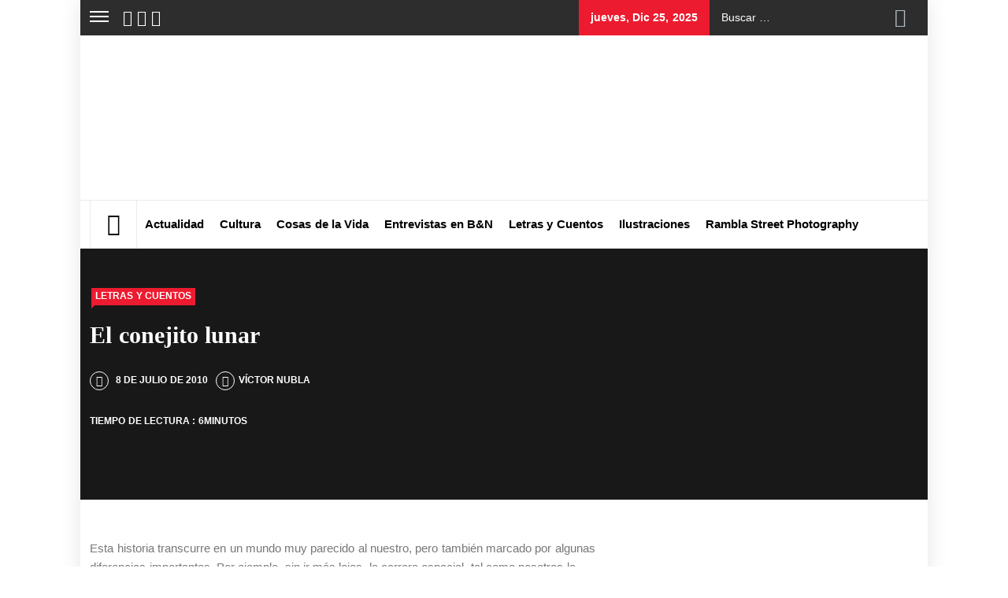

--- FILE ---
content_type: text/html; charset=UTF-8
request_url: https://www.revistarambla.com/el-conejito-lunar/
body_size: 33153
content:
<!DOCTYPE html><html lang="es"><head><script data-no-optimize="1">var litespeed_docref=sessionStorage.getItem("litespeed_docref");litespeed_docref&&(Object.defineProperty(document,"referrer",{get:function(){return litespeed_docref}}),sessionStorage.removeItem("litespeed_docref"));</script> <meta charset="UTF-8"><meta name="viewport" content="width=device-width, initial-scale=1.0, maximum-scale=1.0, user-scalable=no" /><link rel="profile" href="http://gmpg.org/xfn/11"><link rel="pingback" href="https://www.revistarambla.com/xmlrpc.php"><meta name="author" content="Víctor Nubla">
<style type="text/css">.site #masthead .data-bg.header-middle a,
                .site #masthead .data-bg.header-middle,
                .site #masthead .data-bg.header-middle .site-branding,
                .site #masthead .data-bg.header-middle .site-branding .site-title a {
                    color: #ffffff;
                }</style><meta name='robots' content='index, follow, max-image-preview:large, max-snippet:-1, max-video-preview:-1' /><title>El conejito lunar - Revista Rambla</title><link rel="canonical" href="https://www.revistarambla.com/el-conejito-lunar/" /><meta name="author" content="Víctor Nubla" /><meta name="twitter:label1" content="Escrito por" /><meta name="twitter:data1" content="Víctor Nubla" /><meta name="twitter:label2" content="Tiempo de lectura" /><meta name="twitter:data2" content="4 minutos" /> <script type="application/ld+json" class="yoast-schema-graph">{"@context":"https://schema.org","@graph":[{"@type":"Article","@id":"https://www.revistarambla.com/el-conejito-lunar/#article","isPartOf":{"@id":"https://www.revistarambla.com/el-conejito-lunar/"},"author":{"name":"Víctor Nubla","@id":"https://www.revistarambla.com/#/schema/person/4a5652fc8c82df1f8593002d038cd79e"},"headline":"El conejito lunar","datePublished":"2010-07-08T15:30:45+00:00","dateModified":"2023-12-29T12:45:48+00:00","mainEntityOfPage":{"@id":"https://www.revistarambla.com/el-conejito-lunar/"},"wordCount":930,"commentCount":0,"publisher":{"@id":"https://www.revistarambla.com/#organization"},"image":{"@id":"https://www.revistarambla.com/el-conejito-lunar/#primaryimage"},"thumbnailUrl":"https://www.revistarambla.com/wp-content/uploads/2010/07/conejito.jpg","articleSection":["Letras y Cuentos"],"inLanguage":"es","potentialAction":[{"@type":"CommentAction","name":"Comment","target":["https://www.revistarambla.com/el-conejito-lunar/#respond"]}]},{"@type":"WebPage","@id":"https://www.revistarambla.com/el-conejito-lunar/","url":"https://www.revistarambla.com/el-conejito-lunar/","name":"El conejito lunar - Revista Rambla","isPartOf":{"@id":"https://www.revistarambla.com/#website"},"primaryImageOfPage":{"@id":"https://www.revistarambla.com/el-conejito-lunar/#primaryimage"},"image":{"@id":"https://www.revistarambla.com/el-conejito-lunar/#primaryimage"},"thumbnailUrl":"https://www.revistarambla.com/wp-content/uploads/2010/07/conejito.jpg","datePublished":"2010-07-08T15:30:45+00:00","dateModified":"2023-12-29T12:45:48+00:00","breadcrumb":{"@id":"https://www.revistarambla.com/el-conejito-lunar/#breadcrumb"},"inLanguage":"es","potentialAction":[{"@type":"ReadAction","target":["https://www.revistarambla.com/el-conejito-lunar/"]}]},{"@type":"ImageObject","inLanguage":"es","@id":"https://www.revistarambla.com/el-conejito-lunar/#primaryimage","url":"https://www.revistarambla.com/wp-content/uploads/2010/07/conejito.jpg","contentUrl":"https://www.revistarambla.com/wp-content/uploads/2010/07/conejito.jpg","width":851,"height":306,"caption":"alt"},{"@type":"BreadcrumbList","@id":"https://www.revistarambla.com/el-conejito-lunar/#breadcrumb","itemListElement":[{"@type":"ListItem","position":1,"name":"Portada","item":"https://www.revistarambla.com/"},{"@type":"ListItem","position":2,"name":"El conejito lunar"}]},{"@type":"WebSite","@id":"https://www.revistarambla.com/#website","url":"https://www.revistarambla.com/","name":"Revista Rambla Barcelona","description":"Periodismo independiente","publisher":{"@id":"https://www.revistarambla.com/#organization"},"potentialAction":[{"@type":"SearchAction","target":{"@type":"EntryPoint","urlTemplate":"https://www.revistarambla.com/?s={search_term_string}"},"query-input":{"@type":"PropertyValueSpecification","valueRequired":true,"valueName":"search_term_string"}}],"inLanguage":"es"},{"@type":"Organization","@id":"https://www.revistarambla.com/#organization","name":"Revista Rambla","url":"https://www.revistarambla.com/","logo":{"@type":"ImageObject","inLanguage":"es","@id":"https://www.revistarambla.com/#/schema/logo/image/","url":"https://www.revistarambla.com/wp-content/uploads/2020/09/banner_rambla_1900x600_BB.png","contentUrl":"https://www.revistarambla.com/wp-content/uploads/2020/09/banner_rambla_1900x600_BB.png","width":1900,"height":600,"caption":"Revista Rambla"},"image":{"@id":"https://www.revistarambla.com/#/schema/logo/image/"},"sameAs":["https://www.facebook.com/revistarambla/","https://x.com/revistarambla","https://www.instagram.com/revista_rambla","https://es.linkedin.com/company/revista-rambla"]},{"@type":"Person","@id":"https://www.revistarambla.com/#/schema/person/4a5652fc8c82df1f8593002d038cd79e","name":"Víctor Nubla"}]}</script> <meta property="og:locale" content="es_ES" /><meta property="og:type" content="article" /><meta property="og:title" content="El conejito lunar" /><meta property="og:description" content="Esta historia transcurre en un mundo muy parecido al nuestro, pero también marcado por algunas diferencias importantes. Por ejemplo, sin ir más lejos, la carrera espacial, tal como nosotros la conocemos, no se había desarrollado" /><meta property="og:url" content="https://www.revistarambla.com/el-conejito-lunar/" /><meta property="og:site_name" content="Revista Rambla" /><meta property="og:updated_time" content="2023-12-29T13:45:48+00:00" /><meta property="article:published_time" content="2010-07-08T15:30:45+00:00" /><meta property="article:modified_time" content="2023-12-29T13:45:48+00:00" /><meta name="twitter:card" content="summary_large_image" /><meta name="twitter:title" content="El conejito lunar" /><meta name="twitter:description" content="Esta historia transcurre en un mundo muy parecido al nuestro, pero también marcado por algunas diferencias importantes. Por ejemplo, sin ir más lejos, la carrera espacial, tal como nosotros la conocemos, no se había desarrollado" /><meta class="flipboard-article" content="Esta historia transcurre en un mundo muy parecido al nuestro, pero también marcado por algunas diferencias importantes. Por ejemplo, sin ir más lejos, la carrera espacial, tal como nosotros la conocemos, no se había desarrollado" /><link rel='dns-prefetch' href='//cdn.thememattic.com' /><link rel='dns-prefetch' href='//fonts.googleapis.com' /><link rel="alternate" type="application/rss+xml" title="Revista Rambla &raquo; Feed" href="https://www.revistarambla.com/feed/" /><link rel="alternate" type="application/rss+xml" title="Revista Rambla &raquo; Feed de los comentarios" href="https://www.revistarambla.com/comments/feed/" /><link rel="alternate" type="application/rss+xml" title="Revista Rambla &raquo; Comentario El conejito lunar del feed" href="https://www.revistarambla.com/el-conejito-lunar/feed/" /><link rel="alternate" title="oEmbed (JSON)" type="application/json+oembed" href="https://www.revistarambla.com/wp-json/oembed/1.0/embed?url=https%3A%2F%2Fwww.revistarambla.com%2Fel-conejito-lunar%2F" /><link rel="alternate" title="oEmbed (XML)" type="text/xml+oembed" href="https://www.revistarambla.com/wp-json/oembed/1.0/embed?url=https%3A%2F%2Fwww.revistarambla.com%2Fel-conejito-lunar%2F&#038;format=xml" /><style id='wp-img-auto-sizes-contain-inline-css' type='text/css'>img:is([sizes=auto i],[sizes^="auto," i]){contain-intrinsic-size:3000px 1500px}
/*# sourceURL=wp-img-auto-sizes-contain-inline-css */</style><link data-optimized="2" rel="stylesheet" href="https://www.revistarambla.com/wp-content/litespeed/css/094db28005dd8df96740b462023e8090.css?ver=a1fbc" /><style id='global-styles-inline-css' type='text/css'>:root{--wp--preset--aspect-ratio--square: 1;--wp--preset--aspect-ratio--4-3: 4/3;--wp--preset--aspect-ratio--3-4: 3/4;--wp--preset--aspect-ratio--3-2: 3/2;--wp--preset--aspect-ratio--2-3: 2/3;--wp--preset--aspect-ratio--16-9: 16/9;--wp--preset--aspect-ratio--9-16: 9/16;--wp--preset--color--black: #000000;--wp--preset--color--cyan-bluish-gray: #abb8c3;--wp--preset--color--white: #ffffff;--wp--preset--color--pale-pink: #f78da7;--wp--preset--color--vivid-red: #cf2e2e;--wp--preset--color--luminous-vivid-orange: #ff6900;--wp--preset--color--luminous-vivid-amber: #fcb900;--wp--preset--color--light-green-cyan: #7bdcb5;--wp--preset--color--vivid-green-cyan: #00d084;--wp--preset--color--pale-cyan-blue: #8ed1fc;--wp--preset--color--vivid-cyan-blue: #0693e3;--wp--preset--color--vivid-purple: #9b51e0;--wp--preset--gradient--vivid-cyan-blue-to-vivid-purple: linear-gradient(135deg,rgb(6,147,227) 0%,rgb(155,81,224) 100%);--wp--preset--gradient--light-green-cyan-to-vivid-green-cyan: linear-gradient(135deg,rgb(122,220,180) 0%,rgb(0,208,130) 100%);--wp--preset--gradient--luminous-vivid-amber-to-luminous-vivid-orange: linear-gradient(135deg,rgb(252,185,0) 0%,rgb(255,105,0) 100%);--wp--preset--gradient--luminous-vivid-orange-to-vivid-red: linear-gradient(135deg,rgb(255,105,0) 0%,rgb(207,46,46) 100%);--wp--preset--gradient--very-light-gray-to-cyan-bluish-gray: linear-gradient(135deg,rgb(238,238,238) 0%,rgb(169,184,195) 100%);--wp--preset--gradient--cool-to-warm-spectrum: linear-gradient(135deg,rgb(74,234,220) 0%,rgb(151,120,209) 20%,rgb(207,42,186) 40%,rgb(238,44,130) 60%,rgb(251,105,98) 80%,rgb(254,248,76) 100%);--wp--preset--gradient--blush-light-purple: linear-gradient(135deg,rgb(255,206,236) 0%,rgb(152,150,240) 100%);--wp--preset--gradient--blush-bordeaux: linear-gradient(135deg,rgb(254,205,165) 0%,rgb(254,45,45) 50%,rgb(107,0,62) 100%);--wp--preset--gradient--luminous-dusk: linear-gradient(135deg,rgb(255,203,112) 0%,rgb(199,81,192) 50%,rgb(65,88,208) 100%);--wp--preset--gradient--pale-ocean: linear-gradient(135deg,rgb(255,245,203) 0%,rgb(182,227,212) 50%,rgb(51,167,181) 100%);--wp--preset--gradient--electric-grass: linear-gradient(135deg,rgb(202,248,128) 0%,rgb(113,206,126) 100%);--wp--preset--gradient--midnight: linear-gradient(135deg,rgb(2,3,129) 0%,rgb(40,116,252) 100%);--wp--preset--font-size--small: 13px;--wp--preset--font-size--medium: 20px;--wp--preset--font-size--large: 36px;--wp--preset--font-size--x-large: 42px;--wp--preset--spacing--20: 0.44rem;--wp--preset--spacing--30: 0.67rem;--wp--preset--spacing--40: 1rem;--wp--preset--spacing--50: 1.5rem;--wp--preset--spacing--60: 2.25rem;--wp--preset--spacing--70: 3.38rem;--wp--preset--spacing--80: 5.06rem;--wp--preset--shadow--natural: 6px 6px 9px rgba(0, 0, 0, 0.2);--wp--preset--shadow--deep: 12px 12px 50px rgba(0, 0, 0, 0.4);--wp--preset--shadow--sharp: 6px 6px 0px rgba(0, 0, 0, 0.2);--wp--preset--shadow--outlined: 6px 6px 0px -3px rgb(255, 255, 255), 6px 6px rgb(0, 0, 0);--wp--preset--shadow--crisp: 6px 6px 0px rgb(0, 0, 0);}:where(.is-layout-flex){gap: 0.5em;}:where(.is-layout-grid){gap: 0.5em;}body .is-layout-flex{display: flex;}.is-layout-flex{flex-wrap: wrap;align-items: center;}.is-layout-flex > :is(*, div){margin: 0;}body .is-layout-grid{display: grid;}.is-layout-grid > :is(*, div){margin: 0;}:where(.wp-block-columns.is-layout-flex){gap: 2em;}:where(.wp-block-columns.is-layout-grid){gap: 2em;}:where(.wp-block-post-template.is-layout-flex){gap: 1.25em;}:where(.wp-block-post-template.is-layout-grid){gap: 1.25em;}.has-black-color{color: var(--wp--preset--color--black) !important;}.has-cyan-bluish-gray-color{color: var(--wp--preset--color--cyan-bluish-gray) !important;}.has-white-color{color: var(--wp--preset--color--white) !important;}.has-pale-pink-color{color: var(--wp--preset--color--pale-pink) !important;}.has-vivid-red-color{color: var(--wp--preset--color--vivid-red) !important;}.has-luminous-vivid-orange-color{color: var(--wp--preset--color--luminous-vivid-orange) !important;}.has-luminous-vivid-amber-color{color: var(--wp--preset--color--luminous-vivid-amber) !important;}.has-light-green-cyan-color{color: var(--wp--preset--color--light-green-cyan) !important;}.has-vivid-green-cyan-color{color: var(--wp--preset--color--vivid-green-cyan) !important;}.has-pale-cyan-blue-color{color: var(--wp--preset--color--pale-cyan-blue) !important;}.has-vivid-cyan-blue-color{color: var(--wp--preset--color--vivid-cyan-blue) !important;}.has-vivid-purple-color{color: var(--wp--preset--color--vivid-purple) !important;}.has-black-background-color{background-color: var(--wp--preset--color--black) !important;}.has-cyan-bluish-gray-background-color{background-color: var(--wp--preset--color--cyan-bluish-gray) !important;}.has-white-background-color{background-color: var(--wp--preset--color--white) !important;}.has-pale-pink-background-color{background-color: var(--wp--preset--color--pale-pink) !important;}.has-vivid-red-background-color{background-color: var(--wp--preset--color--vivid-red) !important;}.has-luminous-vivid-orange-background-color{background-color: var(--wp--preset--color--luminous-vivid-orange) !important;}.has-luminous-vivid-amber-background-color{background-color: var(--wp--preset--color--luminous-vivid-amber) !important;}.has-light-green-cyan-background-color{background-color: var(--wp--preset--color--light-green-cyan) !important;}.has-vivid-green-cyan-background-color{background-color: var(--wp--preset--color--vivid-green-cyan) !important;}.has-pale-cyan-blue-background-color{background-color: var(--wp--preset--color--pale-cyan-blue) !important;}.has-vivid-cyan-blue-background-color{background-color: var(--wp--preset--color--vivid-cyan-blue) !important;}.has-vivid-purple-background-color{background-color: var(--wp--preset--color--vivid-purple) !important;}.has-black-border-color{border-color: var(--wp--preset--color--black) !important;}.has-cyan-bluish-gray-border-color{border-color: var(--wp--preset--color--cyan-bluish-gray) !important;}.has-white-border-color{border-color: var(--wp--preset--color--white) !important;}.has-pale-pink-border-color{border-color: var(--wp--preset--color--pale-pink) !important;}.has-vivid-red-border-color{border-color: var(--wp--preset--color--vivid-red) !important;}.has-luminous-vivid-orange-border-color{border-color: var(--wp--preset--color--luminous-vivid-orange) !important;}.has-luminous-vivid-amber-border-color{border-color: var(--wp--preset--color--luminous-vivid-amber) !important;}.has-light-green-cyan-border-color{border-color: var(--wp--preset--color--light-green-cyan) !important;}.has-vivid-green-cyan-border-color{border-color: var(--wp--preset--color--vivid-green-cyan) !important;}.has-pale-cyan-blue-border-color{border-color: var(--wp--preset--color--pale-cyan-blue) !important;}.has-vivid-cyan-blue-border-color{border-color: var(--wp--preset--color--vivid-cyan-blue) !important;}.has-vivid-purple-border-color{border-color: var(--wp--preset--color--vivid-purple) !important;}.has-vivid-cyan-blue-to-vivid-purple-gradient-background{background: var(--wp--preset--gradient--vivid-cyan-blue-to-vivid-purple) !important;}.has-light-green-cyan-to-vivid-green-cyan-gradient-background{background: var(--wp--preset--gradient--light-green-cyan-to-vivid-green-cyan) !important;}.has-luminous-vivid-amber-to-luminous-vivid-orange-gradient-background{background: var(--wp--preset--gradient--luminous-vivid-amber-to-luminous-vivid-orange) !important;}.has-luminous-vivid-orange-to-vivid-red-gradient-background{background: var(--wp--preset--gradient--luminous-vivid-orange-to-vivid-red) !important;}.has-very-light-gray-to-cyan-bluish-gray-gradient-background{background: var(--wp--preset--gradient--very-light-gray-to-cyan-bluish-gray) !important;}.has-cool-to-warm-spectrum-gradient-background{background: var(--wp--preset--gradient--cool-to-warm-spectrum) !important;}.has-blush-light-purple-gradient-background{background: var(--wp--preset--gradient--blush-light-purple) !important;}.has-blush-bordeaux-gradient-background{background: var(--wp--preset--gradient--blush-bordeaux) !important;}.has-luminous-dusk-gradient-background{background: var(--wp--preset--gradient--luminous-dusk) !important;}.has-pale-ocean-gradient-background{background: var(--wp--preset--gradient--pale-ocean) !important;}.has-electric-grass-gradient-background{background: var(--wp--preset--gradient--electric-grass) !important;}.has-midnight-gradient-background{background: var(--wp--preset--gradient--midnight) !important;}.has-small-font-size{font-size: var(--wp--preset--font-size--small) !important;}.has-medium-font-size{font-size: var(--wp--preset--font-size--medium) !important;}.has-large-font-size{font-size: var(--wp--preset--font-size--large) !important;}.has-x-large-font-size{font-size: var(--wp--preset--font-size--x-large) !important;}
/*# sourceURL=global-styles-inline-css */</style><style id='classic-theme-styles-inline-css' type='text/css'>/*! This file is auto-generated */
.wp-block-button__link{color:#fff;background-color:#32373c;border-radius:9999px;box-shadow:none;text-decoration:none;padding:calc(.667em + 2px) calc(1.333em + 2px);font-size:1.125em}.wp-block-file__button{background:#32373c;color:#fff;text-decoration:none}
/*# sourceURL=/wp-includes/css/classic-themes.min.css */</style><style id='dpsp-frontend-style-pro-inline-css' type='text/css'>@media screen and ( max-width : 720px ) {
					.dpsp-content-wrapper.dpsp-hide-on-mobile,
					.dpsp-share-text.dpsp-hide-on-mobile {
						display: none;
					}
					.dpsp-has-spacing .dpsp-networks-btns-wrapper li {
						margin:0 2% 10px 0;
					}
					.dpsp-network-btn.dpsp-has-label:not(.dpsp-has-count) {
						max-height: 40px;
						padding: 0;
						justify-content: center;
					}
					.dpsp-content-wrapper.dpsp-size-small .dpsp-network-btn.dpsp-has-label:not(.dpsp-has-count){
						max-height: 32px;
					}
					.dpsp-content-wrapper.dpsp-size-large .dpsp-network-btn.dpsp-has-label:not(.dpsp-has-count){
						max-height: 46px;
					}
				}
			
/*# sourceURL=dpsp-frontend-style-pro-inline-css */</style><style id='moove_gdpr_frontend-inline-css' type='text/css'>#moove_gdpr_cookie_modal .moove-gdpr-modal-content .moove-gdpr-tab-main h3.tab-title, 
				#moove_gdpr_cookie_modal .moove-gdpr-modal-content .moove-gdpr-tab-main span.tab-title,
				#moove_gdpr_cookie_modal .moove-gdpr-modal-content .moove-gdpr-modal-left-content #moove-gdpr-menu li a, 
				#moove_gdpr_cookie_modal .moove-gdpr-modal-content .moove-gdpr-modal-left-content #moove-gdpr-menu li button,
				#moove_gdpr_cookie_modal .moove-gdpr-modal-content .moove-gdpr-modal-left-content .moove-gdpr-branding-cnt a,
				#moove_gdpr_cookie_modal .moove-gdpr-modal-content .moove-gdpr-modal-footer-content .moove-gdpr-button-holder a.mgbutton, 
				#moove_gdpr_cookie_modal .moove-gdpr-modal-content .moove-gdpr-modal-footer-content .moove-gdpr-button-holder button.mgbutton,
				#moove_gdpr_cookie_modal .cookie-switch .cookie-slider:after, 
				#moove_gdpr_cookie_modal .cookie-switch .slider:after, 
				#moove_gdpr_cookie_modal .switch .cookie-slider:after, 
				#moove_gdpr_cookie_modal .switch .slider:after,
				#moove_gdpr_cookie_info_bar .moove-gdpr-info-bar-container .moove-gdpr-info-bar-content p, 
				#moove_gdpr_cookie_info_bar .moove-gdpr-info-bar-container .moove-gdpr-info-bar-content p a,
				#moove_gdpr_cookie_info_bar .moove-gdpr-info-bar-container .moove-gdpr-info-bar-content a.mgbutton, 
				#moove_gdpr_cookie_info_bar .moove-gdpr-info-bar-container .moove-gdpr-info-bar-content button.mgbutton,
				#moove_gdpr_cookie_modal .moove-gdpr-modal-content .moove-gdpr-tab-main .moove-gdpr-tab-main-content h1, 
				#moove_gdpr_cookie_modal .moove-gdpr-modal-content .moove-gdpr-tab-main .moove-gdpr-tab-main-content h2, 
				#moove_gdpr_cookie_modal .moove-gdpr-modal-content .moove-gdpr-tab-main .moove-gdpr-tab-main-content h3, 
				#moove_gdpr_cookie_modal .moove-gdpr-modal-content .moove-gdpr-tab-main .moove-gdpr-tab-main-content h4, 
				#moove_gdpr_cookie_modal .moove-gdpr-modal-content .moove-gdpr-tab-main .moove-gdpr-tab-main-content h5, 
				#moove_gdpr_cookie_modal .moove-gdpr-modal-content .moove-gdpr-tab-main .moove-gdpr-tab-main-content h6,
				#moove_gdpr_cookie_modal .moove-gdpr-modal-content.moove_gdpr_modal_theme_v2 .moove-gdpr-modal-title .tab-title,
				#moove_gdpr_cookie_modal .moove-gdpr-modal-content.moove_gdpr_modal_theme_v2 .moove-gdpr-tab-main h3.tab-title, 
				#moove_gdpr_cookie_modal .moove-gdpr-modal-content.moove_gdpr_modal_theme_v2 .moove-gdpr-tab-main span.tab-title,
				#moove_gdpr_cookie_modal .moove-gdpr-modal-content.moove_gdpr_modal_theme_v2 .moove-gdpr-branding-cnt a {
					font-weight: inherit				}
			#moove_gdpr_cookie_modal,#moove_gdpr_cookie_info_bar,.gdpr_cookie_settings_shortcode_content{font-family:inherit}#moove_gdpr_save_popup_settings_button{background-color:#373737;color:#fff}#moove_gdpr_save_popup_settings_button:hover{background-color:#000}#moove_gdpr_cookie_info_bar .moove-gdpr-info-bar-container .moove-gdpr-info-bar-content a.mgbutton,#moove_gdpr_cookie_info_bar .moove-gdpr-info-bar-container .moove-gdpr-info-bar-content button.mgbutton{background-color:#0a0a0a}#moove_gdpr_cookie_modal .moove-gdpr-modal-content .moove-gdpr-modal-footer-content .moove-gdpr-button-holder a.mgbutton,#moove_gdpr_cookie_modal .moove-gdpr-modal-content .moove-gdpr-modal-footer-content .moove-gdpr-button-holder button.mgbutton,.gdpr_cookie_settings_shortcode_content .gdpr-shr-button.button-green{background-color:#0a0a0a;border-color:#0a0a0a}#moove_gdpr_cookie_modal .moove-gdpr-modal-content .moove-gdpr-modal-footer-content .moove-gdpr-button-holder a.mgbutton:hover,#moove_gdpr_cookie_modal .moove-gdpr-modal-content .moove-gdpr-modal-footer-content .moove-gdpr-button-holder button.mgbutton:hover,.gdpr_cookie_settings_shortcode_content .gdpr-shr-button.button-green:hover{background-color:#fff;color:#0a0a0a}#moove_gdpr_cookie_modal .moove-gdpr-modal-content .moove-gdpr-modal-close i,#moove_gdpr_cookie_modal .moove-gdpr-modal-content .moove-gdpr-modal-close span.gdpr-icon{background-color:#0a0a0a;border:1px solid #0a0a0a}#moove_gdpr_cookie_info_bar span.moove-gdpr-infobar-allow-all.focus-g,#moove_gdpr_cookie_info_bar span.moove-gdpr-infobar-allow-all:focus,#moove_gdpr_cookie_info_bar button.moove-gdpr-infobar-allow-all.focus-g,#moove_gdpr_cookie_info_bar button.moove-gdpr-infobar-allow-all:focus,#moove_gdpr_cookie_info_bar span.moove-gdpr-infobar-reject-btn.focus-g,#moove_gdpr_cookie_info_bar span.moove-gdpr-infobar-reject-btn:focus,#moove_gdpr_cookie_info_bar button.moove-gdpr-infobar-reject-btn.focus-g,#moove_gdpr_cookie_info_bar button.moove-gdpr-infobar-reject-btn:focus,#moove_gdpr_cookie_info_bar span.change-settings-button.focus-g,#moove_gdpr_cookie_info_bar span.change-settings-button:focus,#moove_gdpr_cookie_info_bar button.change-settings-button.focus-g,#moove_gdpr_cookie_info_bar button.change-settings-button:focus{-webkit-box-shadow:0 0 1px 3px #0a0a0a;-moz-box-shadow:0 0 1px 3px #0a0a0a;box-shadow:0 0 1px 3px #0a0a0a}#moove_gdpr_cookie_modal .moove-gdpr-modal-content .moove-gdpr-modal-close i:hover,#moove_gdpr_cookie_modal .moove-gdpr-modal-content .moove-gdpr-modal-close span.gdpr-icon:hover,#moove_gdpr_cookie_info_bar span[data-href]>u.change-settings-button{color:#0a0a0a}#moove_gdpr_cookie_modal .moove-gdpr-modal-content .moove-gdpr-modal-left-content #moove-gdpr-menu li.menu-item-selected a span.gdpr-icon,#moove_gdpr_cookie_modal .moove-gdpr-modal-content .moove-gdpr-modal-left-content #moove-gdpr-menu li.menu-item-selected button span.gdpr-icon{color:inherit}#moove_gdpr_cookie_modal .moove-gdpr-modal-content .moove-gdpr-modal-left-content #moove-gdpr-menu li a span.gdpr-icon,#moove_gdpr_cookie_modal .moove-gdpr-modal-content .moove-gdpr-modal-left-content #moove-gdpr-menu li button span.gdpr-icon{color:inherit}#moove_gdpr_cookie_modal .gdpr-acc-link{line-height:0;font-size:0;color:transparent;position:absolute}#moove_gdpr_cookie_modal .moove-gdpr-modal-content .moove-gdpr-modal-close:hover i,#moove_gdpr_cookie_modal .moove-gdpr-modal-content .moove-gdpr-modal-left-content #moove-gdpr-menu li a,#moove_gdpr_cookie_modal .moove-gdpr-modal-content .moove-gdpr-modal-left-content #moove-gdpr-menu li button,#moove_gdpr_cookie_modal .moove-gdpr-modal-content .moove-gdpr-modal-left-content #moove-gdpr-menu li button i,#moove_gdpr_cookie_modal .moove-gdpr-modal-content .moove-gdpr-modal-left-content #moove-gdpr-menu li a i,#moove_gdpr_cookie_modal .moove-gdpr-modal-content .moove-gdpr-tab-main .moove-gdpr-tab-main-content a:hover,#moove_gdpr_cookie_info_bar.moove-gdpr-dark-scheme .moove-gdpr-info-bar-container .moove-gdpr-info-bar-content a.mgbutton:hover,#moove_gdpr_cookie_info_bar.moove-gdpr-dark-scheme .moove-gdpr-info-bar-container .moove-gdpr-info-bar-content button.mgbutton:hover,#moove_gdpr_cookie_info_bar.moove-gdpr-dark-scheme .moove-gdpr-info-bar-container .moove-gdpr-info-bar-content a:hover,#moove_gdpr_cookie_info_bar.moove-gdpr-dark-scheme .moove-gdpr-info-bar-container .moove-gdpr-info-bar-content button:hover,#moove_gdpr_cookie_info_bar.moove-gdpr-dark-scheme .moove-gdpr-info-bar-container .moove-gdpr-info-bar-content span.change-settings-button:hover,#moove_gdpr_cookie_info_bar.moove-gdpr-dark-scheme .moove-gdpr-info-bar-container .moove-gdpr-info-bar-content button.change-settings-button:hover,#moove_gdpr_cookie_info_bar.moove-gdpr-dark-scheme .moove-gdpr-info-bar-container .moove-gdpr-info-bar-content u.change-settings-button:hover,#moove_gdpr_cookie_info_bar span[data-href]>u.change-settings-button,#moove_gdpr_cookie_info_bar.moove-gdpr-dark-scheme .moove-gdpr-info-bar-container .moove-gdpr-info-bar-content a.mgbutton.focus-g,#moove_gdpr_cookie_info_bar.moove-gdpr-dark-scheme .moove-gdpr-info-bar-container .moove-gdpr-info-bar-content button.mgbutton.focus-g,#moove_gdpr_cookie_info_bar.moove-gdpr-dark-scheme .moove-gdpr-info-bar-container .moove-gdpr-info-bar-content a.focus-g,#moove_gdpr_cookie_info_bar.moove-gdpr-dark-scheme .moove-gdpr-info-bar-container .moove-gdpr-info-bar-content button.focus-g,#moove_gdpr_cookie_info_bar.moove-gdpr-dark-scheme .moove-gdpr-info-bar-container .moove-gdpr-info-bar-content a.mgbutton:focus,#moove_gdpr_cookie_info_bar.moove-gdpr-dark-scheme .moove-gdpr-info-bar-container .moove-gdpr-info-bar-content button.mgbutton:focus,#moove_gdpr_cookie_info_bar.moove-gdpr-dark-scheme .moove-gdpr-info-bar-container .moove-gdpr-info-bar-content a:focus,#moove_gdpr_cookie_info_bar.moove-gdpr-dark-scheme .moove-gdpr-info-bar-container .moove-gdpr-info-bar-content button:focus,#moove_gdpr_cookie_info_bar.moove-gdpr-dark-scheme .moove-gdpr-info-bar-container .moove-gdpr-info-bar-content span.change-settings-button.focus-g,span.change-settings-button:focus,button.change-settings-button.focus-g,button.change-settings-button:focus,#moove_gdpr_cookie_info_bar.moove-gdpr-dark-scheme .moove-gdpr-info-bar-container .moove-gdpr-info-bar-content u.change-settings-button.focus-g,#moove_gdpr_cookie_info_bar.moove-gdpr-dark-scheme .moove-gdpr-info-bar-container .moove-gdpr-info-bar-content u.change-settings-button:focus{color:#0a0a0a}#moove_gdpr_cookie_modal .moove-gdpr-branding.focus-g span,#moove_gdpr_cookie_modal .moove-gdpr-modal-content .moove-gdpr-tab-main a.focus-g,#moove_gdpr_cookie_modal .moove-gdpr-modal-content .moove-gdpr-tab-main .gdpr-cd-details-toggle.focus-g{color:#0a0a0a}#moove_gdpr_cookie_modal.gdpr_lightbox-hide{display:none}
/*# sourceURL=moove_gdpr_frontend-inline-css */</style> <script type="litespeed/javascript" data-src="https://www.revistarambla.com/wp-includes/js/jquery/jquery.min.js" id="jquery-core-js"></script> <link rel="https://api.w.org/" href="https://www.revistarambla.com/wp-json/" /><link rel="alternate" title="JSON" type="application/json" href="https://www.revistarambla.com/wp-json/wp/v2/posts/142" /><link rel="EditURI" type="application/rsd+xml" title="RSD" href="https://www.revistarambla.com/xmlrpc.php?rsd" /><meta name="generator" content="WordPress 6.9" /><link rel='shortlink' href='https://www.revistarambla.com/?p=142' />
<style id="custom-logo-css" type="text/css">.site-title, .site-description {
				position: absolute;
				clip-path: inset(50%);
			}</style><link rel="alternate" hreflang="es-ES" href="https://www.revistarambla.com/el-conejito-lunar/"/><link rel="alternate" hreflang="en-GB" href="https://www.revistarambla.com/en/el-conejito-lunar/"/><link rel="alternate" hreflang="es" href="https://www.revistarambla.com/el-conejito-lunar/"/><link rel="alternate" hreflang="en" href="https://www.revistarambla.com/en/el-conejito-lunar/"/><style>.molongui-disabled-link
                {
                    border-bottom: none !important;
                    text-decoration: none !important;
                    color: inherit !important;
                    cursor: inherit !important;
                }
                .molongui-disabled-link:hover,
                .molongui-disabled-link:hover span
                {
                    border-bottom: none !important;
                    text-decoration: none !important;
                    color: inherit !important;
                    cursor: inherit !important;
                }</style><meta name="hubbub-info" description="Hubbub 1.36.3"><noscript><style>.lazyload[data-src]{display:none !important;}</style></noscript><style>.lazyload{background-image:none !important;}.lazyload:before{background-image:none !important;}</style> <script type="litespeed/javascript" data-src="https://www.googletagmanager.com/gtag/js?id=UA-142376758-1"></script> <script type="litespeed/javascript">window.dataLayer=window.dataLayer||[];function gtag(){dataLayer.push(arguments)}
gtag('js',new Date());gtag('config','UA-142376758-1')</script> <script data-ad-client="ca-pub-2876177182636813" type="litespeed/javascript" data-src="https://pagead2.googlesyndication.com/pagead/js/adsbygoogle.js"></script> <meta name="pressbay-verify" content="uNBt9520yH7WWkXVjJs3"><meta name="google-site-verification" content="ZPGaEA2XyybPtcvXKP2nfwnIz2OYY3SgP-xRHpkw0Z0" /><meta name="posticywebsite" content="CTljKzittxcr30N4zdgMGI0hEGGU2X"><link rel="icon" href="https://www.revistarambla.com/wp-content/uploads/2022/01/cropped-logo_perfil_facebook-32x32.jpg" sizes="32x32" /><link rel="icon" href="https://www.revistarambla.com/wp-content/uploads/2022/01/cropped-logo_perfil_facebook-192x192.jpg" sizes="192x192" /><link rel="apple-touch-icon" href="https://www.revistarambla.com/wp-content/uploads/2022/01/cropped-logo_perfil_facebook-180x180.jpg" /><meta name="msapplication-TileImage" content="https://www.revistarambla.com/wp-content/uploads/2022/01/cropped-logo_perfil_facebook-270x270.jpg" /></head><body class="wp-singular post-template-default single single-post postid-142 single-format-standard wp-custom-logo wp-theme-news-base translatepress-es_ES group-blog right-sidebar home-content-not-enabled"><div id="page"
class="site boxed-layout">
<a class="skip-link screen-reader-text" href="#main">Saltar al contenido</a><header id="masthead" class="site-header" role="banner"><div class="top-bar"><div class="container"><div class="d-flex"><div class="top-bar-items popular-post">
<a href="#trendingCollapse" class="trending-news">
<span class="burger-bars">
<span></span>
<span></span>
<span></span>
</span>
</a></div><div class="top-bar-items tm-social-share"><div class="social-icons"><div class="menu-social-container"><ul id="social-menu" class=""><li id="menu-item-13998" class="menu-item menu-item-type-custom menu-item-object-custom menu-item-13998"><a href="https://www.facebook.com/revistarambla/"><span class="screen-reader-text">Facebook</span></a></li><li id="menu-item-13999" class="menu-item menu-item-type-custom menu-item-object-custom menu-item-13999"><a href="https://twitter.com/revistarambla"><span class="screen-reader-text">Twitter</span></a></li><li id="menu-item-37906" class="menu-item menu-item-type-custom menu-item-object-custom menu-item-37906"><a href="https://www.instagram.com/revistarambla_bcn/"><span class="screen-reader-text">Instagram</span></a></li></ul></div></div></div><div class="top-bar-items pull-right ms-auto d-none  d-md-block"><div class="right-items"><div class="news-base-date">
jueves, Dic 25, 2025</div></div><div class="right-items"><div class="icon-search"><form role="search" method="get" class="search-form" action="https://www.revistarambla.com/">
<label>
<span class="screen-reader-text">Buscar:</span>
<input type="search" class="search-field" placeholder="Buscar &hellip;" value="" name="s" />
</label>
<input type="submit" class="search-submit" value="Buscar" /></form></div></div></div></div></div></div><div class="header-middle " data-background=""><div class="container"><div class="row-flex"><div class="topbar-left"><div class="site-branding">
<a href="https://www.revistarambla.com/" class="custom-logo-link" rel="home"><img width="1920" height="1159" src="[data-uri]" class="custom-logo lazyload" alt="Revista Rambla" decoding="async" fetchpriority="high"   data-src="https://www.revistarambla.com/wp-content/uploads/2023/03/logo_transparent_background.png.webp" data-srcset="https://www.revistarambla.com/wp-content/uploads/2023/03/logo_transparent_background.png.webp 1920w, https://www.revistarambla.com/wp-content/uploads/2023/03/logo_transparent_background-605x365.png.webp 605w, https://www.revistarambla.com/wp-content/uploads/2023/03/logo_transparent_background-840x507.png.webp 840w, https://www.revistarambla.com/wp-content/uploads/2023/03/logo_transparent_background-768x464.png.webp 768w, https://www.revistarambla.com/wp-content/uploads/2023/03/logo_transparent_background-1536x927.png.webp 1536w, https://www.revistarambla.com/wp-content/uploads/2023/03/logo_transparent_background-18x12.png.webp 18w" data-sizes="auto" data-eio-rwidth="1920" data-eio-rheight="1159" /><noscript><img width="1920" height="1159" src="https://www.revistarambla.com/wp-content/uploads/2023/03/logo_transparent_background.png.webp" class="custom-logo" alt="Revista Rambla" decoding="async" fetchpriority="high" srcset="https://www.revistarambla.com/wp-content/uploads/2023/03/logo_transparent_background.png.webp 1920w, https://www.revistarambla.com/wp-content/uploads/2023/03/logo_transparent_background-605x365.png.webp 605w, https://www.revistarambla.com/wp-content/uploads/2023/03/logo_transparent_background-840x507.png.webp 840w, https://www.revistarambla.com/wp-content/uploads/2023/03/logo_transparent_background-768x464.png.webp 768w, https://www.revistarambla.com/wp-content/uploads/2023/03/logo_transparent_background-1536x927.png.webp 1536w, https://www.revistarambla.com/wp-content/uploads/2023/03/logo_transparent_background-18x12.png.webp 18w" sizes="(max-width: 1920px) 100vw, 1920px" data-eio="l" /></noscript></a>                            <span class="site-title">
<a href="https://www.revistarambla.com/" rel="home">
Revista Rambla                                </a>
</span><p class="site-description"><span>Periodismo independiente</span></p></div></div></div></div></div><div class="navigation-bar"><div class="container"><nav class="main-navigation" role="navigation"><span class="toggle-menu" aria-controls="primary-menu" aria-expanded="false" tabindex="0">
<span class="screen-reader-text">
Menú principal                        </span>
<i class="ham"></i>
</span><div class="menu"><ul id="primary-menu" class="menu"><li class="base-address"><a href=https://www.revistarambla.com><span class="ion-ios-home"></span></a></li><li id="menu-item-8989" class="menu-item menu-item-type-taxonomy menu-item-object-category menu-item-has-children menu-item-8989"><a href="https://www.revistarambla.com/actualidad/">Actualidad</a><ul class="sub-menu"><li id="menu-item-8990" class="menu-item menu-item-type-taxonomy menu-item-object-category menu-item-8990"><a href="https://www.revistarambla.com/actualidad/barcelona/">Barcelona</a></li><li id="menu-item-8991" class="menu-item menu-item-type-taxonomy menu-item-object-category menu-item-8991"><a href="https://www.revistarambla.com/actualidad/catalunya/">Catalunya</a></li><li id="menu-item-8992" class="menu-item menu-item-type-taxonomy menu-item-object-category menu-item-8992"><a href="https://www.revistarambla.com/actualidad/estado-espanol/">Estado Español</a></li><li id="menu-item-8993" class="menu-item menu-item-type-taxonomy menu-item-object-category menu-item-8993"><a href="https://www.revistarambla.com/actualidad/global/">Global</a></li><li id="menu-item-9024" class="menu-item menu-item-type-taxonomy menu-item-object-category menu-item-9024"><a href="https://www.revistarambla.com/actualidad/opinion/">Opiniones</a></li></ul></li><li id="menu-item-8994" class="menu-item menu-item-type-taxonomy menu-item-object-category menu-item-has-children menu-item-8994"><a href="https://www.revistarambla.com/cultura/">Cultura</a><ul class="sub-menu"><li id="menu-item-8995" class="menu-item menu-item-type-taxonomy menu-item-object-category menu-item-8995"><a href="https://www.revistarambla.com/cultura/cine/">Cine &amp; Series</a></li><li id="menu-item-9000" class="menu-item menu-item-type-taxonomy menu-item-object-category menu-item-9000"><a href="https://www.revistarambla.com/cultura/musica/">Música</a></li><li id="menu-item-37894" class="menu-item menu-item-type-taxonomy menu-item-object-category menu-item-37894"><a href="https://www.revistarambla.com/cultura/historia/">Historia</a></li><li id="menu-item-8999" class="menu-item menu-item-type-taxonomy menu-item-object-category menu-item-8999"><a href="https://www.revistarambla.com/cultura/libros/">Libros</a></li><li id="menu-item-8996" class="menu-item menu-item-type-taxonomy menu-item-object-category menu-item-8996"><a href="https://www.revistarambla.com/cultura/arte/">Arte</a></li><li id="menu-item-9001" class="menu-item menu-item-type-taxonomy menu-item-object-category menu-item-9001"><a href="https://www.revistarambla.com/cultura/teatro/">Teatro</a></li></ul></li><li id="menu-item-39048" class="menu-item menu-item-type-taxonomy menu-item-object-category menu-item-has-children menu-item-39048"><a href="https://www.revistarambla.com/miscelanea/">Cosas de la Vida</a><ul class="sub-menu"><li id="menu-item-39049" class="menu-item menu-item-type-taxonomy menu-item-object-category menu-item-39049"><a href="https://www.revistarambla.com/miscelanea/">Noticias de la vida</a></li><li id="menu-item-9005" class="menu-item menu-item-type-taxonomy menu-item-object-category menu-item-9005"><a href="https://www.revistarambla.com/miscelanea/viajes/">Viajes</a></li><li id="menu-item-9002" class="menu-item menu-item-type-taxonomy menu-item-object-category menu-item-9002"><a href="https://www.revistarambla.com/miscelanea/ocio/">Ocio</a></li><li id="menu-item-9003" class="menu-item menu-item-type-taxonomy menu-item-object-category menu-item-9003"><a href="https://www.revistarambla.com/miscelanea/gastronomia/">Gastronomía</a></li></ul></li><li id="menu-item-9506" class="menu-item menu-item-type-taxonomy menu-item-object-category menu-item-9506"><a href="https://www.revistarambla.com/entrevistas-personajes-historicos/">Entrevistas en B&amp;N</a></li><li id="menu-item-8997" class="menu-item menu-item-type-taxonomy menu-item-object-category current-post-ancestor current-menu-parent current-post-parent menu-item-8997"><a href="https://www.revistarambla.com/letras-y-cuentos/">Letras y Cuentos</a></li><li id="menu-item-25888" class="menu-item menu-item-type-taxonomy menu-item-object-category menu-item-25888"><a href="https://www.revistarambla.com/ilustraciones/">Ilustraciones</a></li><li id="menu-item-62581" class="menu-item menu-item-type-post_type menu-item-object-page menu-item-62581"><a href="https://www.revistarambla.com/rambla-street-photography/">Rambla Street Photography</a></li></ul></div></nav></div></div></header><div class="inner-banner"><div class="container"><div class="row"><div class="col-md-12"><div class="breadcrumb-wrapper"></div><div class="single-category"><div class="item-metadata categories-list"> <a href="https://www.revistarambla.com/letras-y-cuentos/" rel="category tag">Letras y Cuentos</a></div></div><h1 class="entry-title">El conejito lunar</h1><div class="item-metadata-group"><div class="item-metadata posted-on"><a href="https://www.revistarambla.com/2010/07/08/" rel="bookmark"><span class="tmicon-meta ion-android-alarm-clock"></span> <time class="entry-date published" datetime="2010-07-08T15:30:45+02:00">8 de julio de 2010</time><time class="updated" datetime="2023-12-29T13:45:48+01:00">29 de diciembre de 2023</time></a></div><div class="item-metadata byline"> <a class="url fn n" href="#molongui-disabled-link"><span class="tmicon-meta ion-person"></span>Víctor Nubla</a></div></div><div class='item-metadata read-time'><span>Tiempo de lectura : 6Minutos</span></div></div></div></div></div><div id="content" class="site-content"><div id="content-container"><div class="container"><div id="primary" class="content-area"><div class="theiaStickySidebar"><main id="main" class="site-main" role="main"><article id="post-142" class="post-142 post type-post status-publish format-standard hentry category-letras-y-cuentos grow-content-body"><div class="entry-content"><p style="text-align: left;">Esta historia transcurre en un mundo muy parecido al nuestro, pero también marcado por algunas diferencias importantes. Por ejemplo, sin ir más lejos, la carrera espacial, tal como nosotros la conocemos, no se había desarrollado en aquel mundo paralelo.</p><figure id="attachment_141" aria-describedby="caption-attachment-141" style="width: 851px" class="wp-caption aligncenter"><img decoding="async" class="wp-image-141 size-full lazyload" style="width: 550px; height: 198px;" src="[data-uri]" alt="alt" width="851" height="306"   data-src="https://www.revistarambla.com/wp-content/uploads/2010/07/conejito.jpg" data-srcset="https://www.revistarambla.com/wp-content/uploads/2010/07/conejito.jpg 851w, https://www.revistarambla.com/wp-content/uploads/2010/07/conejito-300x108.jpg 300w, https://www.revistarambla.com/wp-content/uploads/2010/07/conejito-768x276.jpg 768w, https://www.revistarambla.com/wp-content/uploads/2010/07/conejito-500x180.jpg 500w" data-sizes="auto" data-eio-rwidth="851" data-eio-rheight="306" /><noscript><img decoding="async" class="wp-image-141 size-full" style="width: 550px; height: 198px;" src="https://www.revistarambla.com/wp-content/uploads/2010/07/conejito.jpg" alt="alt" width="851" height="306" srcset="https://www.revistarambla.com/wp-content/uploads/2010/07/conejito.jpg 851w, https://www.revistarambla.com/wp-content/uploads/2010/07/conejito-300x108.jpg 300w, https://www.revistarambla.com/wp-content/uploads/2010/07/conejito-768x276.jpg 768w, https://www.revistarambla.com/wp-content/uploads/2010/07/conejito-500x180.jpg 500w" sizes="(max-width: 851px) 100vw, 851px" data-eio="l" /></noscript><figcaption id="caption-attachment-141" class="wp-caption-text">Ilustra Evelio Gómez.</figcaption></figure><p style="text-align: left;">A lo sumo, se situaron satélites en la órbita de la tierra que permitieron un avance espectacular de la meteorología y por supuesto, algo tan sustancial a nuestra historia como la guerra, había desaparecido allá por el siglo XVII, invirtiéndose todo el esfuerzo y desarrollo de la industria bélica, en el estudio y erradicación de las terribles enfermedades que diezmaban a la humanidad. E</p><p style="text-align: left;">llo no desembocó en una insostenible superpoblación mundial, puesto que el control de la natalidad se practicaba en todo el planeta de una manera racional y nada traumática, la ciencia había dado por fin el esquinazo a la fatalidad mediante los avances (y resultados) de algunos equipos científicos. Esta evolución originó una fuerte pasión mundial por las bromas. En definitiva, por éstos y muchos otros detalles, éste  no era más que un mundo distinto al nuestro, ni mejor ni peor, en el que pudiera suceder una historia como la del Conejito Lunar&#8230;</p><p style="text-align: left;">Hacía tiempo que los astrónomos lo predecían: el eclipse de luna (mejor llamado, quizá, eclipse de tierra) más importante del siglo, estaba por llegar. Se sabía hora, fecha y lugar, por supuesto. El lugar, la luna; la hora y la fecha, ya las he olvidado. Faltaba apenas un año y algunas organizaciones apuntaban hacia la necesidad de inventar una broma consecuentemente extraordinaria, única y difícilmente repetible. La broma del eclipse.</p><p style="text-align: left;">La conversación en la sede del gobierno, fue más o menos así:</p><p style="text-align: left;">Glon-Pilón  ladeó la cabeza. En tres horas de consejo, aquella era la primera noticia interesante.<br />
-Repita, Maese Lemur, -inquirió dirigiéndose al Arcipreste Científico, e inclinando su corpachón sobre la mesa.</p><p style="text-align: left;">Maese Lemur carraspeó, preguntándose qué podía haberle molestado al Comendador y se puso de pie.</p><p style="text-align: left;">-Comodoro Comendador Supremo, he dicho que este año presenciaremos un importante eclipse de Luna.</p><p style="text-align: left;">-Está bien, puesto que un acontecimiento así, muchas veces no recibe la debida atención, convoco a todo el equipo del Arcipreste Científico a encontrar, en el plazo de 17 días, una forma de que el eclipse honre la imaginación de todos los habitantes de la tierra.</p><p style="text-align: left;">Tobías Lemur volvió a sentarse. El reto parecía grande y estaba a la altura de otras propuestas que Glon-Pilón había lanzado en su juventud. Proyectos que, una vez realizados, habían resultado ser siempre éxitos universales. El consejo continuó, tratando los temas previstos y cuando concluyó, el Comendador Glon-Pilón se quedó sólo en la butaca presidencial, rascándose la barbilla…</p><p style="text-align: left;">Se crearon comisiones que proponían ideas, institutos que investigaban, mediante sondeos, los alcances de popularidad de cada una de ellas.</p><p style="text-align: left;">Finalmente, una propuesta pareció complacer a todos o, al menos, no dejaba demasiado descontento a nadie. Fue la propuesta del Conejito Lunar. Según sus impulsores, el principal objetivo era producir una inmensa silueta de conejito, como las que proyectamos con una vela sobre la pared mediante hábiles movimientos de las manos. Recortada sobre la superficie lunar durante algunos minutos, abriría y cerraría la boca y movería las orejas. Un conejo lunar. Era el tipo de broma que podía cuajar entre la población del hemisferio en cuestión.</p><p style="text-align: left;">Puestas manos a la obra, cientos de brigadas especializadas acometieron la construcción de la gran silueta de conejito, utilizando todos los medios tecnológicos y humanos que una obra de tal envergadura podía requerir. Un aire faraónico recorrió la meseta de cuarenta kilómetros donde miles de personas trabajaban sin cesar. Hubo que instalar fábricas y fundiciones allí mismo, donde se produjeron las piezas de los artilugios que darían movimiento a las partes articuladas del conejito.</p><p style="text-align: left;">Para no extendernos en esta parte, diremos que finalmente, el conejito lunar, que alcanzaba diez veces la altura del monte más alto del planeta, estuvo listo para la noche del eclipse y el sol, convertido en bujía de feria, hizo aparecer en la luna un conejo que movía las orejas para regocijo de un hemisferio completo. La broma, que había sido un éxito, pasó a ser recordada como la más colosal de la historia humana. Algo sin parangón, que había unido aún más al arte, la ciencia y el sentido del humor.</p><p style="text-align: left;">Y pasaron los años. Cierto día, los científicos anunciaron que estaba proximo un interesante eclipse de sol. Como durante los eclipses de sol no puede hacerse gran cosa desde la tierra excepto oír cantar a los gallos y todo éso, medio mundo preparó sus cristales ahumados y se dispuso para el día del eclipse. Y hete aquí que a medio mundo se le paró el corazón durante unos segundos, pues una silueta de conejito comenzó a desplazarse por el disco solar a medida que éste iba desapareciendo.</p><p style="text-align: left;">Eran los habitantes de la Luna, que devolvían así la broma de años atrás. Unos bromistas, éstos lunáticos, pensaron los habitantes de la Tierra. Desde entonces, unos y otros, aprovechan los eclipses para saludarse, enviarse mensajes o gastarse bromas.</p><p class="dpsp-share-text " style="margin-bottom:10px">
Comparte:</p><div id="dpsp-content-bottom" class="dpsp-content-wrapper dpsp-shape-rounded dpsp-size-small dpsp-has-spacing dpsp-no-labels dpsp-no-labels-mobile dpsp-show-on-mobile dpsp-button-style-7" style="min-height:32px;position:relative"><ul class="dpsp-networks-btns-wrapper dpsp-networks-btns-share dpsp-networks-btns-content dpsp-column-auto dpsp-has-button-icon-animation" style="padding:0;margin:0;list-style-type:none"><li class="dpsp-network-list-item dpsp-network-list-item-facebook" style="float:left">
<a rel="nofollow noopener" href="https://www.facebook.com/sharer/sharer.php?u=https%3A%2F%2Fwww.revistarambla.com%2Fel-conejito-lunar%2F&#038;t=El%20conejito%20lunar" class="dpsp-network-btn dpsp-facebook dpsp-no-label dpsp-first dpsp-has-label-mobile" target="_blank" aria-label="Share on Facebook" title="Share on Facebook" style="font-size:14px;padding:0rem;max-height:32px" >	<span class="dpsp-network-icon "><span class="dpsp-network-icon-inner" ><svg version="1.1" xmlns="http://www.w3.org/2000/svg" width="32" height="32" viewBox="0 0 18 32"><path d="M17.12 0.224v4.704h-2.784q-1.536 0-2.080 0.64t-0.544 1.92v3.392h5.248l-0.704 5.28h-4.544v13.568h-5.472v-13.568h-4.544v-5.28h4.544v-3.904q0-3.328 1.856-5.152t4.96-1.824q2.624 0 4.064 0.224z"></path></svg></span></span>
</a></li><li class="dpsp-network-list-item dpsp-network-list-item-x" style="float:left">
<a rel="nofollow noopener" href="https://x.com/intent/tweet?text=El%20conejito%20lunar&#038;url=https%3A%2F%2Fwww.revistarambla.com%2Fel-conejito-lunar%2F&#038;via=revistarambla" class="dpsp-network-btn dpsp-x dpsp-no-label dpsp-has-label-mobile" target="_blank" aria-label="Share on X" title="Share on X" style="font-size:14px;padding:0rem;max-height:32px" >	<span class="dpsp-network-icon "><span class="dpsp-network-icon-inner" ><svg version="1.1" xmlns="http://www.w3.org/2000/svg" width="32" height="32" viewBox="0 0 32 28"><path d="M25.2,1.5h4.9l-10.7,12.3,12.6,16.7h-9.9l-7.7-10.1-8.8,10.1H.6l11.5-13.1L0,1.5h10.1l7,9.2L25.2,1.5ZM23.5,27.5h2.7L8.6,4.3h-2.9l17.8,23.2Z"></path></svg></span></span>
</a></li><li class="dpsp-network-list-item dpsp-network-list-item-linkedin" style="float:left">
<a rel="nofollow noopener" href="https://www.linkedin.com/shareArticle?url=https%3A%2F%2Fwww.revistarambla.com%2Fel-conejito-lunar%2F&#038;title=El%20conejito%20lunar&#038;summary=Esta%20historia%20transcurre%20en%20un%20mundo%20muy%20parecido%20al%20nuestro%2C%20pero%20tambi%C3%A9n%20marcado%20por%20algunas%20diferencias%20importantes.%20Por%20ejemplo%2C%20sin%20ir%20m%C3%A1s%20lejos%2C%20la%20carrera%20espacial%2C%20tal%20como%20nosotros%20la%20conocemos%2C%20no%20se%20hab%C3%ADa%20desarrollado&#038;mini=true" class="dpsp-network-btn dpsp-linkedin dpsp-no-label dpsp-has-label-mobile" target="_blank" aria-label="Share on LinkedIn" title="Share on LinkedIn" style="font-size:14px;padding:0rem;max-height:32px" >	<span class="dpsp-network-icon "><span class="dpsp-network-icon-inner" ><svg version="1.1" xmlns="http://www.w3.org/2000/svg" width="32" height="32" viewBox="0 0 27 32"><path d="M6.24 11.168v17.696h-5.888v-17.696h5.888zM6.624 5.696q0 1.312-0.928 2.176t-2.4 0.864h-0.032q-1.472 0-2.368-0.864t-0.896-2.176 0.928-2.176 2.4-0.864 2.368 0.864 0.928 2.176zM27.424 18.72v10.144h-5.856v-9.472q0-1.888-0.736-2.944t-2.272-1.056q-1.12 0-1.856 0.608t-1.152 1.536q-0.192 0.544-0.192 1.44v9.888h-5.888q0.032-7.136 0.032-11.552t0-5.28l-0.032-0.864h5.888v2.56h-0.032q0.352-0.576 0.736-0.992t0.992-0.928 1.568-0.768 2.048-0.288q3.040 0 4.896 2.016t1.856 5.952z"></path></svg></span></span>
</a></li><li class="dpsp-network-list-item dpsp-network-list-item-email" style="float:left">
<a rel="nofollow noopener" href="mailto:?subject=El%20conejito%20lunar&#038;body=https%3A%2F%2Fwww.revistarambla.com%2Fel-conejito-lunar%2F" class="dpsp-network-btn dpsp-email dpsp-no-label dpsp-has-label-mobile" target="_blank" aria-label="Send over email" title="Send over email" style="font-size:14px;padding:0rem;max-height:32px" >	<span class="dpsp-network-icon "><span class="dpsp-network-icon-inner" ><svg version="1.1" xmlns="http://www.w3.org/2000/svg" width="32" height="32" viewBox="0 0 28 32"><path d="M18.56 17.408l8.256 8.544h-25.248l8.288-8.448 4.32 4.064zM2.016 6.048h24.32l-12.16 11.584zM20.128 15.936l8.224-7.744v16.256zM0 24.448v-16.256l8.288 7.776z"></path></svg></span></span>
</a></li><li class="dpsp-network-list-item dpsp-network-list-item-pinterest" style="float:left">
<button rel="nofollow noopener" data-href="#" class="dpsp-network-btn dpsp-pinterest dpsp-no-label dpsp-has-label-mobile" target="_blank" aria-label="Save to Pinterest" title="Save to Pinterest" style="font-size:14px;padding:0rem;max-height:32px" >	<span class="dpsp-network-icon "><span class="dpsp-network-icon-inner" ><svg version="1.1" xmlns="http://www.w3.org/2000/svg" width="32" height="32" viewBox="0 0 23 32"><path d="M0 10.656q0-1.92 0.672-3.616t1.856-2.976 2.72-2.208 3.296-1.408 3.616-0.448q2.816 0 5.248 1.184t3.936 3.456 1.504 5.12q0 1.728-0.32 3.36t-1.088 3.168-1.792 2.656-2.56 1.856-3.392 0.672q-1.216 0-2.4-0.576t-1.728-1.568q-0.16 0.704-0.48 2.016t-0.448 1.696-0.352 1.28-0.48 1.248-0.544 1.12-0.832 1.408-1.12 1.536l-0.224 0.096-0.16-0.192q-0.288-2.816-0.288-3.36 0-1.632 0.384-3.68t1.184-5.152 0.928-3.616q-0.576-1.152-0.576-3.008 0-1.504 0.928-2.784t2.368-1.312q1.088 0 1.696 0.736t0.608 1.824q0 1.184-0.768 3.392t-0.8 3.36q0 1.12 0.8 1.856t1.952 0.736q0.992 0 1.824-0.448t1.408-1.216 0.992-1.696 0.672-1.952 0.352-1.984 0.128-1.792q0-3.072-1.952-4.8t-5.12-1.728q-3.552 0-5.952 2.304t-2.4 5.856q0 0.8 0.224 1.536t0.48 1.152 0.48 0.832 0.224 0.544q0 0.48-0.256 1.28t-0.672 0.8q-0.032 0-0.288-0.032-0.928-0.288-1.632-0.992t-1.088-1.696-0.576-1.92-0.192-1.92z"></path></svg></span></span>
</button></li><li class="dpsp-network-list-item dpsp-network-list-item-grow" style="float:left">
<button rel="nofollow noopener" data-href="#" class="dpsp-network-btn dpsp-grow dpsp-no-label dpsp-last dpsp-has-label-mobile" target="_blank" aria-label="Save on Grow.me" title="Save on Grow.me" style="font-size:14px;padding:0rem;max-height:32px" >	<span class="dpsp-network-icon dpsp-network-icon-outlined"><span class="dpsp-network-icon-inner" ><svg version="1.1" xmlns="http://www.w3.org/2000/svg" width="32" height="32" viewBox="0 0 14 14"><path d="M7 12.04L6.13 11.2464C3.04 8.43681 1 6.57715 1 4.30899C1 2.45054 2.452 1 4.3 1C5.344 1 6.346 1.48732 7 2.2514C7.654 1.48732 8.656 1 9.7 1C11.548 1 13 2.45054 13 4.30899C13 6.57715 10.96 8.43681 7.87 11.2464L7 12.04Z"></path></svg></span></span>
</button></li></ul></div></div><footer class="entry-footer"><div class="mb-footer-tags"></div></footer></article><section id="related-articles" class="page-section"><header class="related-header"><h2 class="section-title section-title-2">
Te puede interesar</h2></header><div class="entry-content"><div class="row row-sm"><div class="col-sm-4"><figure class="tm-article-item">
<a href="https://www.revistarambla.com/maria-meluck-blanville-muerte-condesa/">
<span class="data-bg data-bg-3" data-background="https://www.revistarambla.com/wp-content/uploads/2024/04/granero-mader-muerte-condesa-1200x675.jpg">
</span>
</a><figcaption class="figcaption-1"><div class="item-metadata item-metadata-1 posted-on">
<a href="https://www.revistarambla.com/2024/04/25/">
25 de abril de 2024                                                        </a></div><h3 class="item-title item-title-medium">
<a href="https://www.revistarambla.com/maria-meluck-blanville-muerte-condesa/">Maria Meluck Blanville</a></h3></figcaption></figure></div><div class="col-sm-4"><figure class="tm-article-item"><figcaption class="figcaption-1"><div class="item-metadata item-metadata-1 posted-on">
<a href="https://www.revistarambla.com/2013/07/15/">
15 de julio de 2013                                                        </a></div><h3 class="item-title item-title-medium">
<a href="https://www.revistarambla.com/artistas-del-excel-ii/">Artistas del excel (II)</a></h3></figcaption></figure></div><div class="col-sm-4"><figure class="tm-article-item"><figcaption class="figcaption-1"><div class="item-metadata item-metadata-1 posted-on">
<a href="https://www.revistarambla.com/2010/07/07/">
7 de julio de 2010                                                        </a></div><h3 class="item-title item-title-medium">
<a href="https://www.revistarambla.com/odi-et-amo/">Odi et amo</a></h3></figcaption></figure></div></div></div></section><nav class="navigation post-navigation" aria-label="Entradas"><h2 class="screen-reader-text">Navegación de entradas</h2><div class="nav-links"><div class="nav-previous"><a href="https://www.revistarambla.com/amor-sin-pasion/" rel="prev"><span class="meta-nav" aria-hidden="true">Anterior</span> <span class="screen-reader-text">Entrada anterior:</span> <span class="post-title">Amor sin pasión</span></a></div><div class="nav-next"><a href="https://www.revistarambla.com/en-brazos-del-valle/" rel="next"><span class="meta-nav" aria-hidden="true">Siguiente</span> <span class="screen-reader-text">Entrada siguiente:</span> <span class="post-title">En brazos del valle</span></a></div></div></nav><div id="comments" class="comments-area"><div id="respond" class="comment-respond"><h3 id="reply-title" class="comment-reply-title">Deja una respuesta</h3><form action="https://www.revistarambla.com/wp-comments-post.php" method="post" id="commentform" class="comment-form"><p class="comment-notes"><span id="email-notes">Tu dirección de correo electrónico no será publicada.</span> <span class="required-field-message">Los campos obligatorios están marcados con <span class="required">*</span></span></p><p class="comment-form-comment"><label for="comment">Comentario <span class="required">*</span></label><textarea id="comment" name="comment" cols="45" rows="8" maxlength="65525" required></textarea></p><p class="comment-form-author"><label for="author">Nombre</label> <input id="author" name="author" type="text" value="" size="30" maxlength="245" autocomplete="name" /></p><p class="comment-form-email"><label for="email">Correo electrónico</label> <input id="email" name="email" type="email" value="" size="30" maxlength="100" aria-describedby="email-notes" autocomplete="email" /></p><p class="comment-form-url"><label for="url">Web</label> <input id="url" name="url" type="url" value="" size="30" maxlength="200" autocomplete="url" /></p><p class="form-submit"><input name="submit" type="submit" id="submit" class="submit" value="Publicar el comentario" /> <input type='hidden' name='comment_post_ID' value='142' id='comment_post_ID' />
<input type='hidden' name='comment_parent' id='comment_parent' value='0' /></p><p style="display: none;"><input type="hidden" id="akismet_comment_nonce" name="akismet_comment_nonce" value="8f5078998a" /></p><p style="display: none !important;" class="akismet-fields-container" data-prefix="ak_"><label>&#916;<textarea name="ak_hp_textarea" cols="45" rows="8" maxlength="100"></textarea></label><input type="hidden" id="ak_js_1" name="ak_js" value="50"/><script type="litespeed/javascript">document.getElementById("ak_js_1").setAttribute("value",(new Date()).getTime())</script></p></form></div><p class="akismet_comment_form_privacy_notice">Este sitio usa Akismet para reducir el spam. <a href="https://akismet.com/privacy/" target="_blank" rel="nofollow noopener"> Aprende cómo se procesan los datos de tus comentarios.</a></p></div></main></div></div><aside id="secondary" class="widget-area" role="complementary"><div class="theiaStickySidebar"><div id="media_image-4" class="widget widget_media_image"><a href="https://lemfestival.wordpress.com/"><img width="1287" height="1920" src="[data-uri]" class="image wp-image-62468  attachment-full size-full lazyload" alt="LEM 2024 gràcia territori sonor barcelona Una obra de Pau Badia i Quim Díaz" style="max-width: 100%; height: auto;" decoding="async"   data-src="https://www.revistarambla.com/wp-content/uploads/2024/09/cartell_lem_2024_250x540_amb-noms_page-0001-4.jpg.webp" data-srcset="https://www.revistarambla.com/wp-content/uploads/2024/09/cartell_lem_2024_250x540_amb-noms_page-0001-4.jpg.webp 1287w, https://www.revistarambla.com/wp-content/uploads/2024/09/cartell_lem_2024_250x540_amb-noms_page-0001-4-245x365.jpg.webp 245w, https://www.revistarambla.com/wp-content/uploads/2024/09/cartell_lem_2024_250x540_amb-noms_page-0001-4-563x840.jpg.webp 563w, https://www.revistarambla.com/wp-content/uploads/2024/09/cartell_lem_2024_250x540_amb-noms_page-0001-4-768x1146.jpg.webp 768w, https://www.revistarambla.com/wp-content/uploads/2024/09/cartell_lem_2024_250x540_amb-noms_page-0001-4-1030x1536.jpg.webp 1030w, https://www.revistarambla.com/wp-content/uploads/2024/09/cartell_lem_2024_250x540_amb-noms_page-0001-4-8x12.jpg.webp 8w" data-sizes="auto" data-eio-rwidth="1287" data-eio-rheight="1920" /><noscript><img width="1287" height="1920" src="https://www.revistarambla.com/wp-content/uploads/2024/09/cartell_lem_2024_250x540_amb-noms_page-0001-4.jpg.webp" class="image wp-image-62468  attachment-full size-full" alt="LEM 2024 gràcia territori sonor barcelona Una obra de Pau Badia i Quim Díaz" style="max-width: 100%; height: auto;" decoding="async" srcset="https://www.revistarambla.com/wp-content/uploads/2024/09/cartell_lem_2024_250x540_amb-noms_page-0001-4.jpg.webp 1287w, https://www.revistarambla.com/wp-content/uploads/2024/09/cartell_lem_2024_250x540_amb-noms_page-0001-4-245x365.jpg.webp 245w, https://www.revistarambla.com/wp-content/uploads/2024/09/cartell_lem_2024_250x540_amb-noms_page-0001-4-563x840.jpg.webp 563w, https://www.revistarambla.com/wp-content/uploads/2024/09/cartell_lem_2024_250x540_amb-noms_page-0001-4-768x1146.jpg.webp 768w, https://www.revistarambla.com/wp-content/uploads/2024/09/cartell_lem_2024_250x540_amb-noms_page-0001-4-1030x1536.jpg.webp 1030w, https://www.revistarambla.com/wp-content/uploads/2024/09/cartell_lem_2024_250x540_amb-noms_page-0001-4-8x12.jpg.webp 8w" sizes="(max-width: 1287px) 100vw, 1287px" data-eio="l" /></noscript></a></div><div id="media_image-6" class="widget widget_media_image"><a href="https://www.maresmefilmfestival.com/es/"><img width="571" height="800" src="[data-uri]" class="image wp-image-66989  attachment-full size-full lazyload" alt="Maresme Film Festival" style="max-width: 100%; height: auto;" decoding="async"   data-src="https://www.revistarambla.com/wp-content/uploads/2025/10/Screenshot-2025-10-21-at-17-58-04-CFF25_cartell_print-CARTELL-DEL-MARESME-FILM-FESTIVAL-2025.pdf.jpg.webp" data-srcset="https://www.revistarambla.com/wp-content/uploads/2025/10/Screenshot-2025-10-21-at-17-58-04-CFF25_cartell_print-CARTELL-DEL-MARESME-FILM-FESTIVAL-2025.pdf.jpg.webp 571w, https://www.revistarambla.com/wp-content/uploads/2025/10/Screenshot-2025-10-21-at-17-58-04-CFF25_cartell_print-CARTELL-DEL-MARESME-FILM-FESTIVAL-2025.pdf-261x365.jpg.webp 261w, https://www.revistarambla.com/wp-content/uploads/2025/10/Screenshot-2025-10-21-at-17-58-04-CFF25_cartell_print-CARTELL-DEL-MARESME-FILM-FESTIVAL-2025.pdf-9x12.jpg.webp 9w" data-sizes="auto" data-eio-rwidth="571" data-eio-rheight="800" /><noscript><img width="571" height="800" src="https://www.revistarambla.com/wp-content/uploads/2025/10/Screenshot-2025-10-21-at-17-58-04-CFF25_cartell_print-CARTELL-DEL-MARESME-FILM-FESTIVAL-2025.pdf.jpg.webp" class="image wp-image-66989  attachment-full size-full" alt="Maresme Film Festival" style="max-width: 100%; height: auto;" decoding="async" srcset="https://www.revistarambla.com/wp-content/uploads/2025/10/Screenshot-2025-10-21-at-17-58-04-CFF25_cartell_print-CARTELL-DEL-MARESME-FILM-FESTIVAL-2025.pdf.jpg.webp 571w, https://www.revistarambla.com/wp-content/uploads/2025/10/Screenshot-2025-10-21-at-17-58-04-CFF25_cartell_print-CARTELL-DEL-MARESME-FILM-FESTIVAL-2025.pdf-261x365.jpg.webp 261w, https://www.revistarambla.com/wp-content/uploads/2025/10/Screenshot-2025-10-21-at-17-58-04-CFF25_cartell_print-CARTELL-DEL-MARESME-FILM-FESTIVAL-2025.pdf-9x12.jpg.webp 9w" sizes="(max-width: 571px) 100vw, 571px" data-eio="l" /></noscript></a></div></div></aside></div></div></div><div class="footer-social-area"><div class="container"><div class="row"><div class="col-sm-12"><div class="tm-social-share"><div class="social-icons"><div class="menu-social-container"><ul id="social-menu" class=""><li class="menu-item menu-item-type-custom menu-item-object-custom menu-item-13998"><a href="https://www.facebook.com/revistarambla/"><span class="social-label">Facebook</span></a></li><li class="menu-item menu-item-type-custom menu-item-object-custom menu-item-13999"><a href="https://twitter.com/revistarambla"><span class="social-label">Twitter</span></a></li><li class="menu-item menu-item-type-custom menu-item-object-custom menu-item-37906"><a href="https://www.instagram.com/revistarambla_bcn/"><span class="social-label">Instagram</span></a></li></ul></div></div></div></div></div></div></div><footer id="footer-main" class="site-footer" role="contentinfo"><div class="footer-widget"><div class="container"><div class="row"><div class="widget-grid col-md-4"><div id="text-2" class="widget widget_text"><h2 class="widget-title widget-title-1">Contacto:</h2><div class="textwidget"><p><a href="mailto:redaccion@revistarambla.com">redaccion@revistarambla.com</a></p></div></div></div></div></div></div><div class="footer-bottom"><div class="container"><div class="row"><div class="col-md-6 col-sm-12 col-xs-12"><div class="site-copyright">
Revista Rambla© 2010-2025. Bajo licencia CC BY-NC-ND 2.5 ES</div></div><div class="col-md-6 col-sm-12 col-xs-12"><div class="footer-menu-wrapper"><div class="menu-footer-container"><ul id="footer-menu" class=""><li id="menu-item-9032" class="menu-item menu-item-type-post_type menu-item-object-page menu-item-9032"><a href="https://www.revistarambla.com/quienes-somos/"><span class="footer-label">Quiénes somos</span></a></li><li id="menu-item-30666" class="menu-item menu-item-type-post_type menu-item-object-page menu-item-30666"><a href="https://www.revistarambla.com/publicidad-web-barcelona/"><span class="footer-label">Publicidad</span></a></li><li id="menu-item-11549" class="menu-item menu-item-type-post_type menu-item-object-page menu-item-11549"><a href="https://www.revistarambla.com/aviso-legal/"><span class="footer-label">Aviso legal</span></a></li><li id="menu-item-37957" class="menu-item menu-item-type-post_type menu-item-object-page menu-item-privacy-policy menu-item-37957"><a rel="privacy-policy" href="https://www.revistarambla.com/politica-de-privacidad/"><span class="footer-label">Política de privacidad</span></a></li><li id="menu-item-37958" class="menu-item menu-item-type-post_type menu-item-object-page menu-item-37958"><a href="https://www.revistarambla.com/politica-de-cookies/"><span class="footer-label">Cookies</span></a></li></ul></div></div></div></div></div></div></footer><div class="offcanvas-sidebar" id="sidr">
<a class="sidr-class-sidr-button-close" href="javascript:void(0)"><i class="ion-ios-close"></i></a><div class="news-base-date offcanvas-item d-block  d-md-none">
jueves julio 8, 2010</div><div class="icon-search offcanvas-item d-block  d-md-none"><form role="search" method="get" class="search-form" action="https://www.revistarambla.com/">
<label>
<span class="screen-reader-text">Buscar:</span>
<input type="search" class="search-field" placeholder="Buscar &hellip;" value="" name="s" />
</label>
<input type="submit" class="search-submit" value="Buscar" /></form></div>
<button type="button" class="tmt-canvas-focus screen-reader-text"></button></div></div>
<a id="scroll-up" class="secondary-bgcolor"><i class="ion-ios-arrow-up"></i></a>
<template id="tp-language" data-tp-language="es_ES"></template><script type="speculationrules">{"prefetch":[{"source":"document","where":{"and":[{"href_matches":"/*"},{"not":{"href_matches":["/wp-*.php","/wp-admin/*","/wp-content/uploads/*","/wp-content/*","/wp-content/plugins/*","/wp-content/themes/news-base/*","/*\\?(.+)"]}},{"not":{"selector_matches":"a[rel~=\"nofollow\"]"}},{"not":{"selector_matches":".no-prefetch, .no-prefetch a"}}]},"eagerness":"conservative"}]}</script> <aside id="moove_gdpr_cookie_info_bar" class="moove-gdpr-info-bar-hidden moove-gdpr-align-center moove-gdpr-dark-scheme gdpr_infobar_postion_bottom" aria-label="Banner de cookies RGPD" style="display: none;"><div class="moove-gdpr-info-bar-container"><div class="moove-gdpr-info-bar-content"><div class="moove-gdpr-cookie-notice"><p>Utilizamos cookies para ofrecerte la mejor experiencia en nuestra web.</p><p>Puedes aprender más sobre qué cookies utilizamos o desactivarlas en los <button  aria-haspopup="true" data-href="#moove_gdpr_cookie_modal" class="change-settings-button">ajustes</button>.</p>
<button class="moove-gdpr-infobar-close-btn gdpr-content-close-btn" aria-label="Cerrar el banner de cookies RGPD">
<span class="gdpr-sr-only">Cerrar el banner de cookies RGPD</span>
<i class="moovegdpr-arrow-close"></i>
</button></div><div class="moove-gdpr-button-holder">
<button class="mgbutton moove-gdpr-infobar-allow-all gdpr-fbo-0" aria-label="Aceptar" >Aceptar</button>
<button class="mgbutton moove-gdpr-infobar-reject-btn gdpr-fbo-1 "  aria-label="Rechazar">Rechazar</button>
<button class="mgbutton moove-gdpr-infobar-settings-btn change-settings-button gdpr-fbo-2" aria-haspopup="true" data-href="#moove_gdpr_cookie_modal"  aria-label="Ajustes">Ajustes</button>
<button class="moove-gdpr-infobar-close-btn gdpr-fbo-3" aria-label="Cerrar el banner de cookies RGPD" >
<span class="gdpr-sr-only">Cerrar el banner de cookies RGPD</span>
<i class="moovegdpr-arrow-close"></i>
</button></div></div></div></aside><div id="mv-grow-data" data-settings='{&quot;general&quot;:{&quot;contentSelector&quot;:false,&quot;show_count&quot;:{&quot;content&quot;:false,&quot;sidebar&quot;:false},&quot;isTrellis&quot;:false,&quot;license_last4&quot;:&quot;&quot;},&quot;post&quot;:{&quot;ID&quot;:142,&quot;categories&quot;:[{&quot;ID&quot;:75}]},&quot;shareCounts&quot;:{&quot;facebook&quot;:0,&quot;pinterest&quot;:0,&quot;reddit&quot;:0,&quot;twitter&quot;:0},&quot;shouldRun&quot;:true,&quot;buttonSVG&quot;:{&quot;share&quot;:{&quot;height&quot;:32,&quot;width&quot;:26,&quot;paths&quot;:[&quot;M20.8 20.8q1.984 0 3.392 1.376t1.408 3.424q0 1.984-1.408 3.392t-3.392 1.408-3.392-1.408-1.408-3.392q0-0.192 0.032-0.448t0.032-0.384l-8.32-4.992q-1.344 1.024-2.944 1.024-1.984 0-3.392-1.408t-1.408-3.392 1.408-3.392 3.392-1.408q1.728 0 2.944 0.96l8.32-4.992q0-0.128-0.032-0.384t-0.032-0.384q0-1.984 1.408-3.392t3.392-1.408 3.392 1.376 1.408 3.424q0 1.984-1.408 3.392t-3.392 1.408q-1.664 0-2.88-1.024l-8.384 4.992q0.064 0.256 0.064 0.832 0 0.512-0.064 0.768l8.384 4.992q1.152-0.96 2.88-0.96z&quot;]},&quot;facebook&quot;:{&quot;height&quot;:32,&quot;width&quot;:18,&quot;paths&quot;:[&quot;M17.12 0.224v4.704h-2.784q-1.536 0-2.080 0.64t-0.544 1.92v3.392h5.248l-0.704 5.28h-4.544v13.568h-5.472v-13.568h-4.544v-5.28h4.544v-3.904q0-3.328 1.856-5.152t4.96-1.824q2.624 0 4.064 0.224z&quot;]},&quot;twitter&quot;:{&quot;height&quot;:28,&quot;width&quot;:32,&quot;paths&quot;:[&quot;M25.2,1.5h4.9l-10.7,12.3,12.6,16.7h-9.9l-7.7-10.1-8.8,10.1H.6l11.5-13.1L0,1.5h10.1l7,9.2L25.2,1.5ZM23.5,27.5h2.7L8.6,4.3h-2.9l17.8,23.2Z&quot;]},&quot;linkedin&quot;:{&quot;height&quot;:32,&quot;width&quot;:27,&quot;paths&quot;:[&quot;M6.24 11.168v17.696h-5.888v-17.696h5.888zM6.624 5.696q0 1.312-0.928 2.176t-2.4 0.864h-0.032q-1.472 0-2.368-0.864t-0.896-2.176 0.928-2.176 2.4-0.864 2.368 0.864 0.928 2.176zM27.424 18.72v10.144h-5.856v-9.472q0-1.888-0.736-2.944t-2.272-1.056q-1.12 0-1.856 0.608t-1.152 1.536q-0.192 0.544-0.192 1.44v9.888h-5.888q0.032-7.136 0.032-11.552t0-5.28l-0.032-0.864h5.888v2.56h-0.032q0.352-0.576 0.736-0.992t0.992-0.928 1.568-0.768 2.048-0.288q3.040 0 4.896 2.016t1.856 5.952z&quot;]},&quot;email&quot;:{&quot;height&quot;:32,&quot;width&quot;:28,&quot;paths&quot;:[&quot;M18.56 17.408l8.256 8.544h-25.248l8.288-8.448 4.32 4.064zM2.016 6.048h24.32l-12.16 11.584zM20.128 15.936l8.224-7.744v16.256zM0 24.448v-16.256l8.288 7.776z&quot;]},&quot;pinterest&quot;:{&quot;height&quot;:32,&quot;width&quot;:23,&quot;paths&quot;:[&quot;M0 10.656q0-1.92 0.672-3.616t1.856-2.976 2.72-2.208 3.296-1.408 3.616-0.448q2.816 0 5.248 1.184t3.936 3.456 1.504 5.12q0 1.728-0.32 3.36t-1.088 3.168-1.792 2.656-2.56 1.856-3.392 0.672q-1.216 0-2.4-0.576t-1.728-1.568q-0.16 0.704-0.48 2.016t-0.448 1.696-0.352 1.28-0.48 1.248-0.544 1.12-0.832 1.408-1.12 1.536l-0.224 0.096-0.16-0.192q-0.288-2.816-0.288-3.36 0-1.632 0.384-3.68t1.184-5.152 0.928-3.616q-0.576-1.152-0.576-3.008 0-1.504 0.928-2.784t2.368-1.312q1.088 0 1.696 0.736t0.608 1.824q0 1.184-0.768 3.392t-0.8 3.36q0 1.12 0.8 1.856t1.952 0.736q0.992 0 1.824-0.448t1.408-1.216 0.992-1.696 0.672-1.952 0.352-1.984 0.128-1.792q0-3.072-1.952-4.8t-5.12-1.728q-3.552 0-5.952 2.304t-2.4 5.856q0 0.8 0.224 1.536t0.48 1.152 0.48 0.832 0.224 0.544q0 0.48-0.256 1.28t-0.672 0.8q-0.032 0-0.288-0.032-0.928-0.288-1.632-0.992t-1.088-1.696-0.576-1.92-0.192-1.92z&quot;]},&quot;grow&quot;:{&quot;height&quot;:32,&quot;width&quot;:40,&quot;paths&quot;:[&quot;M 40.0625 12.7344 C 40.0625 14.4219 40.0625 16.1094 40.0391 17.8086 C 39.9922 17.8711 39.9453 17.9219 39.9375 17.9766 C 39.8906 18.3164 39.875 18.6641 39.8047 19 C 39.4766 20.5898 39.0273 22.1406 38.2422 23.5781 C 37.6953 24.5781 37.043 25.4961 36.2617 26.3086 C 35.7773 26.8125 35.2383 27.2695 34.6914 27.7031 C 33.2227 28.8633 31.582 29.7227 29.8242 30.3281 C 28.6953 30.7148 27.5469 31.0586 26.3906 31.3438 C 25.5273 31.5625 24.6328 31.6836 23.7461 31.8008 C 23.0938 31.8867 22.4336 31.8906 21.7773 31.9414 C 21.7227 31.9453 21.6719 32.0195 21.6211 32.0625 C 21.1133 32.0625 20.6016 32.0625 20.082 32.043 C 19.8477 31.332 19.5703 30.6484 19.4063 29.9414 C 19.1328 28.7578 18.9023 27.5586 18.7031 26.3594 C 18.5742 25.5781 18.4766 24.7852 18.4531 23.9922 C 18.4258 22.9453 18.4648 21.8945 18.5117 20.8438 C 18.5391 20.2305 18.5703 19.6016 18.7109 19.0078 C 18.957 17.9609 19.2344 16.9141 19.5977 15.9063 C 20.1523 14.375 21 13.0039 22.125 11.8281 C 22.6602 11.2695 23.25 10.7617 23.8516 10.2773 C 25.0469 9.32031 26.3828 8.59766 27.7852 8.01172 C 29.0547 7.47656 30.3594 7.01953 31.7188 6.76563 C 33.043 6.51953 34.3672 6.27344 35.7031 6.09375 C 36.4063 5.99609 37.1328 6.03125 37.8477 6.01953 C 38.4727 6.00781 38.4883 6.01172 38.6602 6.62891 C 38.9922 7.80469 39.3359 8.98047 39.6016 10.168 C 39.7813 10.957 39.8281 11.7734 39.9414 12.5781 C 39.9492 12.6367 40.0195 12.6836 40.0625 12.7344 Z M 40.0625 12.7344&quot;,&quot;M 20.2617 0.0625 C 20.3633 0.152344 20.4258 0.257812 20.5195 0.324219 C 21.9844 1.36328 23.3203 2.55469 24.5352 3.875 C 25.2422 4.64063 25.8789 5.46875 26.5469 6.26953 C 26.5977 6.33203 26.6172 6.41406 26.6563 6.49609 C 25.4414 7.03125 24.293 7.66406 23.2383 8.44922 C 22.6992 8.85156 22.1719 9.27734 21.668 9.72266 C 20.6875 10.5859 19.8516 11.582 19.1563 12.6914 C 18.3164 14.0273 17.6719 15.457 17.3008 16.9961 C 17.0859 17.8984 16.8984 18.8086 16.7344 19.7188 C 16.6484 20.2148 16.6367 20.7227 16.5977 21.2227 C 16.5703 21.6445 16.5273 22.0664 16.5391 22.4883 C 16.5586 23.1914 16.6133 23.8945 16.6602 24.5977 C 16.6953 25.1016 16.7266 25.6016 16.793 26.1016 C 16.8906 26.8516 17.0078 27.6016 17.1367 28.3477 C 17.2266 28.8594 17.3516 29.3672 17.4805 29.9727 C 16.918 29.4297 16.4063 28.9531 15.9141 28.4531 C 15.6016 28.1328 15.3203 27.7734 15.0234 27.4375 C 14.0898 26.3945 13.25 25.2773 12.5313 24.0703 C 11.7539 22.7656 11.0625 21.4102 10.6758 19.9258 C 10.4688 19.1211 10.3203 18.2969 10.1836 17.4727 C 10.1016 16.9883 10.0313 16.4883 10.0586 16.0039 C 10.1055 15.1719 10.1953 14.3359 10.3359 13.5156 C 10.5664 12.1406 11.0469 10.8359 11.6836 9.60156 C 12.1758 8.64844 12.7461 7.72266 13.3555 6.83594 C 13.9023 6.04297 14.5195 5.29297 15.1563 4.57031 C 15.8359 3.79688 16.5391 3.03906 17.3008 2.35547 C 18.1289 1.60938 19.0391 0.953125 19.9141 0.253906 C 19.9727 0.210938 20.0156 0.152344 20.0508 0.0820312 C 20.1016 0.0625 20.168 0.0625 20.2617 0.0625 Z M 20.2617 0.0625&quot;,&quot;M 0.0625 14.75 C 0.105469 14.668 0.183594 14.6172 0.183594 14.5625 C 0.214844 14.0156 0.210938 13.4609 0.261719 12.9141 C 0.320312 12.2305 0.394531 11.5469 0.519531 10.8711 C 0.675781 10.0078 0.867188 9.15234 1.08594 8.30469 C 1.28516 7.54297 1.54297 6.79297 1.78906 6.04297 C 1.80859 5.97266 1.93359 5.89063 2.01172 5.89453 C 2.85938 5.92578 3.71094 5.9375 4.55469 6.02344 C 5.60938 6.13672 6.66797 6.27344 7.71094 6.47656 C 8.62109 6.65625 9.51172 6.94531 10.4063 7.1875 C 10.543 7.22266 10.6758 7.26953 10.8203 7.31641 C 10.5352 7.84766 10.2422 8.35547 9.98828 8.88281 C 9.27344 10.3672 8.69141 11.9023 8.46484 13.5508 C 8.34375 14.418 8.21484 15.2969 8.21875 16.1719 C 8.22656 17.5547 8.44531 18.9219 8.83594 20.2578 C 9.19141 21.4609 9.65625 22.6211 10.2383 23.7305 C 10.9141 25.0117 11.7031 26.2148 12.582 27.3633 C 13.6094 28.707 14.7891 29.9063 15.9844 31.0898 C 16.2188 31.3242 16.4766 31.5352 16.793 31.8164 C 16.3203 31.7617 15.9414 31.7461 15.5742 31.6719 C 14.6875 31.4961 13.8047 31.3203 12.9297 31.0977 C 11.6641 30.7773 10.4258 30.3594 9.23047 29.8281 C 8.13672 29.3477 7.09766 28.7813 6.12109 28.0977 C 4.99219 27.3086 4.01172 26.3633 3.14453 25.2852 C 2.11719 24.0078 1.39453 22.5742 0.949219 21.0078 C 0.671875 20.0273 0.515625 19.0156 0.320312 18.0117 C 0.210938 17.4414 0.171875 16.8633 0.1875 16.2852 C 0.1875 16.2188 0.136719 16.1523 0.0859375 16.1094 C 0.0625 15.6797 0.0625 15.2305 0.0625 14.75 Z M 0.0625 14.75&quot;]},&quot;grow_override&quot;:{&quot;height&quot;:14,&quot;width&quot;:14,&quot;paths&quot;:[&quot;M7 12.04L6.13 11.2464C3.04 8.43681 1 6.57715 1 4.30899C1 2.45054 2.452 1 4.3 1C5.344 1 6.346 1.48732 7 2.2514C7.654 1.48732 8.656 1 9.7 1C11.548 1 13 2.45054 13 4.30899C13 6.57715 10.96 8.43681 7.87 11.2464L7 12.04Z&quot;]}},&quot;inlineContentHook&quot;:[&quot;loop_start&quot;]}'></div><script id="eio-lazy-load-js-before" type="litespeed/javascript">var eio_lazy_vars={"exactdn_domain":"","skip_autoscale":0,"bg_min_dpr":1.1,"threshold":0,"use_dpr":1}</script> <script id="molongui-authorship-byline-js-extra" type="litespeed/javascript">var molongui_authorship_byline_params={"byline_prefix":"","byline_suffix":"","byline_separator":",\u00a0","byline_last_separator":"\u00a0y\u00a0","byline_link_title":"View all posts by","byline_link_class":"","byline_dom_tree":"","byline_dom_prepend":"","byline_dom_append":"","byline_decoder":"v3"}</script> <script type="text/javascript" defer="defer" src="//cdn.thememattic.com/?product=news_base&amp;version=1766644876&amp;ver=6.9" id="news_base-free-license-validation-js"></script> <script id="dpsp-frontend-js-pro-js-extra" type="litespeed/javascript">var dpsp_ajax_send_save_this_email={"ajax_url":"https://www.revistarambla.com/wp-admin/admin-ajax.php","dpsp_token":"5241db2c76"}</script> <script type="text/javascript" async data-noptimize  data-cfasync="false" src="https://www.revistarambla.com/wp-content/plugins/social-pug/assets/dist/front-end-free.js" id="dpsp-frontend-js-pro-js"></script> <script id="wp-statistics-tracker-js-extra" type="litespeed/javascript">var WP_Statistics_Tracker_Object={"requestUrl":"https://www.revistarambla.com/wp-json/wp-statistics/v2","ajaxUrl":"https://www.revistarambla.com/wp-admin/admin-ajax.php","hitParams":{"wp_statistics_hit":1,"source_type":"post","source_id":142,"search_query":"","signature":"1097e86a4b73f0a11fac6a7c5a93b355","endpoint":"hit"},"option":{"dntEnabled":!1,"bypassAdBlockers":!1,"consentIntegration":{"name":null,"status":[]},"isPreview":!1,"userOnline":!1,"trackAnonymously":!1,"isWpConsentApiActive":!1,"consentLevel":"functional"},"isLegacyEventLoaded":"","customEventAjaxUrl":"https://www.revistarambla.com/wp-admin/admin-ajax.php?action=wp_statistics_custom_event&nonce=9608dbf59d","onlineParams":{"wp_statistics_hit":1,"source_type":"post","source_id":142,"search_query":"","signature":"1097e86a4b73f0a11fac6a7c5a93b355","action":"wp_statistics_online_check"},"jsCheckTime":"60000"}</script> <script id="moove_gdpr_frontend-js-extra" type="litespeed/javascript">var moove_frontend_gdpr_scripts={"ajaxurl":"https://www.revistarambla.com/wp-admin/admin-ajax.php","post_id":"142","plugin_dir":"https://www.revistarambla.com/wp-content/plugins/gdpr-cookie-compliance","show_icons":"all","is_page":"","ajax_cookie_removal":"false","strict_init":"2","enabled_default":{"strict":1,"third_party":1,"advanced":0,"performance":0,"preference":0},"geo_location":"false","force_reload":"false","is_single":"1","hide_save_btn":"false","current_user":"0","cookie_expiration":"15","script_delay":"2000","close_btn_action":"1","close_btn_rdr":"","scripts_defined":"{\"cache\":true,\"header\":\"\",\"body\":\"\",\"footer\":\"\",\"thirdparty\":{\"header\":\"\",\"body\":\"\",\"footer\":\"\"},\"strict\":{\"header\":\"\",\"body\":\"\",\"footer\":\"\"},\"advanced\":{\"header\":\"\",\"body\":\"\",\"footer\":\"\"}}","gdpr_scor":"true","wp_lang":"es_ES","wp_consent_api":"false","gdpr_nonce":"58ea110d47"}</script> <script id="moove_gdpr_frontend-js-after" type="litespeed/javascript">var gdpr_consent__strict="true"
var gdpr_consent__thirdparty="true"
var gdpr_consent__advanced="false"
var gdpr_consent__performance="false"
var gdpr_consent__preference="false"
var gdpr_consent__cookies="strict|thirdparty"</script> 
<button data-href="#moove_gdpr_cookie_modal" aria-haspopup="true"  id="moove_gdpr_save_popup_settings_button" style='display: none;' class="" aria-label="Cambiar los ajustes de cookies">
<span class="moove_gdpr_icon">
<svg viewBox="0 0 512 512" xmlns="http://www.w3.org/2000/svg" style="max-width: 30px; max-height: 30px;">
<g data-name="1">
<path d="M293.9,450H233.53a15,15,0,0,1-14.92-13.42l-4.47-42.09a152.77,152.77,0,0,1-18.25-7.56L163,413.53a15,15,0,0,1-20-1.06l-42.69-42.69a15,15,0,0,1-1.06-20l26.61-32.93a152.15,152.15,0,0,1-7.57-18.25L76.13,294.1a15,15,0,0,1-13.42-14.91V218.81A15,15,0,0,1,76.13,203.9l42.09-4.47a152.15,152.15,0,0,1,7.57-18.25L99.18,148.25a15,15,0,0,1,1.06-20l42.69-42.69a15,15,0,0,1,20-1.06l32.93,26.6a152.77,152.77,0,0,1,18.25-7.56l4.47-42.09A15,15,0,0,1,233.53,48H293.9a15,15,0,0,1,14.92,13.42l4.46,42.09a152.91,152.91,0,0,1,18.26,7.56l32.92-26.6a15,15,0,0,1,20,1.06l42.69,42.69a15,15,0,0,1,1.06,20l-26.61,32.93a153.8,153.8,0,0,1,7.57,18.25l42.09,4.47a15,15,0,0,1,13.41,14.91v60.38A15,15,0,0,1,451.3,294.1l-42.09,4.47a153.8,153.8,0,0,1-7.57,18.25l26.61,32.93a15,15,0,0,1-1.06,20L384.5,412.47a15,15,0,0,1-20,1.06l-32.92-26.6a152.91,152.91,0,0,1-18.26,7.56l-4.46,42.09A15,15,0,0,1,293.9,450ZM247,420h33.39l4.09-38.56a15,15,0,0,1,11.06-12.91A123,123,0,0,0,325.7,356a15,15,0,0,1,17,1.31l30.16,24.37,23.61-23.61L372.06,328a15,15,0,0,1-1.31-17,122.63,122.63,0,0,0,12.49-30.14,15,15,0,0,1,12.92-11.06l38.55-4.1V232.31l-38.55-4.1a15,15,0,0,1-12.92-11.06A122.63,122.63,0,0,0,370.75,187a15,15,0,0,1,1.31-17l24.37-30.16-23.61-23.61-30.16,24.37a15,15,0,0,1-17,1.31,123,123,0,0,0-30.14-12.49,15,15,0,0,1-11.06-12.91L280.41,78H247l-4.09,38.56a15,15,0,0,1-11.07,12.91A122.79,122.79,0,0,0,201.73,142a15,15,0,0,1-17-1.31L154.6,116.28,131,139.89l24.38,30.16a15,15,0,0,1,1.3,17,123.41,123.41,0,0,0-12.49,30.14,15,15,0,0,1-12.91,11.06l-38.56,4.1v33.38l38.56,4.1a15,15,0,0,1,12.91,11.06A123.41,123.41,0,0,0,156.67,311a15,15,0,0,1-1.3,17L131,358.11l23.61,23.61,30.17-24.37a15,15,0,0,1,17-1.31,122.79,122.79,0,0,0,30.13,12.49,15,15,0,0,1,11.07,12.91ZM449.71,279.19h0Z" fill="currentColor"/>
<path d="M263.71,340.36A91.36,91.36,0,1,1,355.08,249,91.46,91.46,0,0,1,263.71,340.36Zm0-152.72A61.36,61.36,0,1,0,325.08,249,61.43,61.43,0,0,0,263.71,187.64Z" fill="currentColor"/>
</g>
</svg>
</span><span class="moove_gdpr_text">Cambiar los ajustes de cookies</span>
</button>
<dialog id="moove_gdpr_cookie_modal" class="gdpr_lightbox-hide" aria-modal="true" aria-label="Pantalla de ajustes RGPD"><div class="moove-gdpr-modal-content moove-clearfix logo-position-left moove_gdpr_modal_theme_v1">
<button class="moove-gdpr-modal-close" autofocus aria-label="Cerrar los ajustes de cookies RGPD">
<span class="gdpr-sr-only">Cerrar los ajustes de cookies RGPD</span>
<span class="gdpr-icon moovegdpr-arrow-close"></span>
</button><div class="moove-gdpr-modal-left-content"><div class="moove-gdpr-company-logo-holder">
<img src="[data-uri]" alt="Revista Rambla"   width="350"  height="233"  class="img-responsive lazyload" data-src="https://www.revistarambla.com/wp-content/plugins/gdpr-cookie-compliance/dist/images/gdpr-logo.png" decoding="async" data-eio-rwidth="350" data-eio-rheight="233" /><noscript><img src="https://www.revistarambla.com/wp-content/plugins/gdpr-cookie-compliance/dist/images/gdpr-logo.png" alt="Revista Rambla"   width="350"  height="233"  class="img-responsive" data-eio="l" /></noscript></div><ul id="moove-gdpr-menu"><li class="menu-item-on menu-item-privacy_overview menu-item-selected">
<button data-href="#privacy_overview" class="moove-gdpr-tab-nav" aria-label="Resumen de privacidad">
<span class="gdpr-nav-tab-title">Resumen de privacidad</span>
</button></li><li class="menu-item-strict-necessary-cookies menu-item-off">
<button data-href="#strict-necessary-cookies" class="moove-gdpr-tab-nav" aria-label="Cookies estrictamente necesarias">
<span class="gdpr-nav-tab-title">Cookies estrictamente necesarias</span>
</button></li><li class="menu-item-off menu-item-third_party_cookies">
<button data-href="#third_party_cookies" class="moove-gdpr-tab-nav" aria-label="Cookies de terceros">
<span class="gdpr-nav-tab-title">Cookies de terceros</span>
</button></li><li class="menu-item-moreinfo menu-item-off">
<button data-href="#cookie_policy_modal" class="moove-gdpr-tab-nav" aria-label="Política de cookies">
<span class="gdpr-nav-tab-title">Política de cookies</span>
</button></li></ul><div class="moove-gdpr-branding-cnt">
<a href="https://wordpress.org/plugins/gdpr-cookie-compliance/" rel="noopener noreferrer" target="_blank" class='moove-gdpr-branding'>Powered by&nbsp; <span>GDPR Cookie Compliance</span></a></div></div><div class="moove-gdpr-modal-right-content"><div class="moove-gdpr-modal-title"></div><div class="main-modal-content"><div class="moove-gdpr-tab-content"><div id="privacy_overview" class="moove-gdpr-tab-main">
<span class="tab-title">Resumen de privacidad</span><div class="moove-gdpr-tab-main-content"><p>Esta web utiliza cookies para que podamos ofrecerte la mejor experiencia de usuario posible. La información de las cookies se almacena en tu navegador y realiza funciones tales como reconocerte cuando vuelves a nuestra web o ayudar a nuestro equipo a comprender qué secciones de la web encuentras más interesantes y útiles.</p></div></div><div id="strict-necessary-cookies" class="moove-gdpr-tab-main" style="display:none">
<span class="tab-title">Cookies estrictamente necesarias</span><div class="moove-gdpr-tab-main-content"><p>Las cookies estrictamente necesarias tiene que activarse siempre para que podamos guardar tus preferencias de ajustes de cookies.</p><div class="moove-gdpr-status-bar "><div class="gdpr-cc-form-wrap"><div class="gdpr-cc-form-fieldset">
<label class="cookie-switch" for="moove_gdpr_strict_cookies">
<span class="gdpr-sr-only">Activar o desactivar las cookies</span>
<input type="checkbox" aria-label="Cookies estrictamente necesarias"  value="check" name="moove_gdpr_strict_cookies" id="moove_gdpr_strict_cookies">
<span class="cookie-slider cookie-round gdpr-sr" data-text-enable="Activado" data-text-disabled="Desactivado">
<span class="gdpr-sr-label">
<span class="gdpr-sr-enable">Activado</span>
<span class="gdpr-sr-disable">Desactivado</span>
</span>
</span>
</label></div></div></div></div></div><div id="third_party_cookies" class="moove-gdpr-tab-main" style="display:none">
<span class="tab-title">Cookies de terceros</span><div class="moove-gdpr-tab-main-content"><p>Esta web utiliza Google Analytics para recopilar información anónima tal como el número de visitantes del sitio, o las páginas más populares.</p><p>Dejar esta cookie activa nos permite mejorar nuestra web.</p><div class="moove-gdpr-status-bar"><div class="gdpr-cc-form-wrap"><div class="gdpr-cc-form-fieldset">
<label class="cookie-switch" for="moove_gdpr_performance_cookies">
<span class="gdpr-sr-only">Activar o desactivar las cookies</span>
<input type="checkbox" aria-label="Cookies de terceros" value="check" name="moove_gdpr_performance_cookies" id="moove_gdpr_performance_cookies" disabled>
<span class="cookie-slider cookie-round gdpr-sr" data-text-enable="Activado" data-text-disabled="Desactivado">
<span class="gdpr-sr-label">
<span class="gdpr-sr-enable">Activado</span>
<span class="gdpr-sr-disable">Desactivado</span>
</span>
</span>
</label></div></div></div></div></div><div id="cookie_policy_modal" class="moove-gdpr-tab-main" style="display:none">
<span class="tab-title">Política de cookies</span><div class="moove-gdpr-tab-main-content"><p>Más información sobre nuestra <span style="text-decoration: underline"><a href="https://www.revistarambla.com/politica-de-cookies/">política de cookies</a></span></p></div></div></div></div><div class="moove-gdpr-modal-footer-content"><div class="moove-gdpr-button-holder">
<button class="mgbutton moove-gdpr-modal-allow-all button-visible" aria-label="Activar todo">Activar todo</button>
<button class="mgbutton moove-gdpr-modal-reject-all button-visible" aria-label="Rechazar todo">Rechazar todo</button>
<button class="mgbutton moove-gdpr-modal-save-settings button-visible" aria-label="Guardar cambios">Guardar cambios</button></div></div></div><div class="moove-clearfix"></div></div>
</dialog>
 <script data-no-optimize="1">window.lazyLoadOptions=Object.assign({},{threshold:300},window.lazyLoadOptions||{});!function(t,e){"object"==typeof exports&&"undefined"!=typeof module?module.exports=e():"function"==typeof define&&define.amd?define(e):(t="undefined"!=typeof globalThis?globalThis:t||self).LazyLoad=e()}(this,function(){"use strict";function e(){return(e=Object.assign||function(t){for(var e=1;e<arguments.length;e++){var n,a=arguments[e];for(n in a)Object.prototype.hasOwnProperty.call(a,n)&&(t[n]=a[n])}return t}).apply(this,arguments)}function o(t){return e({},at,t)}function l(t,e){return t.getAttribute(gt+e)}function c(t){return l(t,vt)}function s(t,e){return function(t,e,n){e=gt+e;null!==n?t.setAttribute(e,n):t.removeAttribute(e)}(t,vt,e)}function i(t){return s(t,null),0}function r(t){return null===c(t)}function u(t){return c(t)===_t}function d(t,e,n,a){t&&(void 0===a?void 0===n?t(e):t(e,n):t(e,n,a))}function f(t,e){et?t.classList.add(e):t.className+=(t.className?" ":"")+e}function _(t,e){et?t.classList.remove(e):t.className=t.className.replace(new RegExp("(^|\\s+)"+e+"(\\s+|$)")," ").replace(/^\s+/,"").replace(/\s+$/,"")}function g(t){return t.llTempImage}function v(t,e){!e||(e=e._observer)&&e.unobserve(t)}function b(t,e){t&&(t.loadingCount+=e)}function p(t,e){t&&(t.toLoadCount=e)}function n(t){for(var e,n=[],a=0;e=t.children[a];a+=1)"SOURCE"===e.tagName&&n.push(e);return n}function h(t,e){(t=t.parentNode)&&"PICTURE"===t.tagName&&n(t).forEach(e)}function a(t,e){n(t).forEach(e)}function m(t){return!!t[lt]}function E(t){return t[lt]}function I(t){return delete t[lt]}function y(e,t){var n;m(e)||(n={},t.forEach(function(t){n[t]=e.getAttribute(t)}),e[lt]=n)}function L(a,t){var o;m(a)&&(o=E(a),t.forEach(function(t){var e,n;e=a,(t=o[n=t])?e.setAttribute(n,t):e.removeAttribute(n)}))}function k(t,e,n){f(t,e.class_loading),s(t,st),n&&(b(n,1),d(e.callback_loading,t,n))}function A(t,e,n){n&&t.setAttribute(e,n)}function O(t,e){A(t,rt,l(t,e.data_sizes)),A(t,it,l(t,e.data_srcset)),A(t,ot,l(t,e.data_src))}function w(t,e,n){var a=l(t,e.data_bg_multi),o=l(t,e.data_bg_multi_hidpi);(a=nt&&o?o:a)&&(t.style.backgroundImage=a,n=n,f(t=t,(e=e).class_applied),s(t,dt),n&&(e.unobserve_completed&&v(t,e),d(e.callback_applied,t,n)))}function x(t,e){!e||0<e.loadingCount||0<e.toLoadCount||d(t.callback_finish,e)}function M(t,e,n){t.addEventListener(e,n),t.llEvLisnrs[e]=n}function N(t){return!!t.llEvLisnrs}function z(t){if(N(t)){var e,n,a=t.llEvLisnrs;for(e in a){var o=a[e];n=e,o=o,t.removeEventListener(n,o)}delete t.llEvLisnrs}}function C(t,e,n){var a;delete t.llTempImage,b(n,-1),(a=n)&&--a.toLoadCount,_(t,e.class_loading),e.unobserve_completed&&v(t,n)}function R(i,r,c){var l=g(i)||i;N(l)||function(t,e,n){N(t)||(t.llEvLisnrs={});var a="VIDEO"===t.tagName?"loadeddata":"load";M(t,a,e),M(t,"error",n)}(l,function(t){var e,n,a,o;n=r,a=c,o=u(e=i),C(e,n,a),f(e,n.class_loaded),s(e,ut),d(n.callback_loaded,e,a),o||x(n,a),z(l)},function(t){var e,n,a,o;n=r,a=c,o=u(e=i),C(e,n,a),f(e,n.class_error),s(e,ft),d(n.callback_error,e,a),o||x(n,a),z(l)})}function T(t,e,n){var a,o,i,r,c;t.llTempImage=document.createElement("IMG"),R(t,e,n),m(c=t)||(c[lt]={backgroundImage:c.style.backgroundImage}),i=n,r=l(a=t,(o=e).data_bg),c=l(a,o.data_bg_hidpi),(r=nt&&c?c:r)&&(a.style.backgroundImage='url("'.concat(r,'")'),g(a).setAttribute(ot,r),k(a,o,i)),w(t,e,n)}function G(t,e,n){var a;R(t,e,n),a=e,e=n,(t=Et[(n=t).tagName])&&(t(n,a),k(n,a,e))}function D(t,e,n){var a;a=t,(-1<It.indexOf(a.tagName)?G:T)(t,e,n)}function S(t,e,n){var a;t.setAttribute("loading","lazy"),R(t,e,n),a=e,(e=Et[(n=t).tagName])&&e(n,a),s(t,_t)}function V(t){t.removeAttribute(ot),t.removeAttribute(it),t.removeAttribute(rt)}function j(t){h(t,function(t){L(t,mt)}),L(t,mt)}function F(t){var e;(e=yt[t.tagName])?e(t):m(e=t)&&(t=E(e),e.style.backgroundImage=t.backgroundImage)}function P(t,e){var n;F(t),n=e,r(e=t)||u(e)||(_(e,n.class_entered),_(e,n.class_exited),_(e,n.class_applied),_(e,n.class_loading),_(e,n.class_loaded),_(e,n.class_error)),i(t),I(t)}function U(t,e,n,a){var o;n.cancel_on_exit&&(c(t)!==st||"IMG"===t.tagName&&(z(t),h(o=t,function(t){V(t)}),V(o),j(t),_(t,n.class_loading),b(a,-1),i(t),d(n.callback_cancel,t,e,a)))}function $(t,e,n,a){var o,i,r=(i=t,0<=bt.indexOf(c(i)));s(t,"entered"),f(t,n.class_entered),_(t,n.class_exited),o=t,i=a,n.unobserve_entered&&v(o,i),d(n.callback_enter,t,e,a),r||D(t,n,a)}function q(t){return t.use_native&&"loading"in HTMLImageElement.prototype}function H(t,o,i){t.forEach(function(t){return(a=t).isIntersecting||0<a.intersectionRatio?$(t.target,t,o,i):(e=t.target,n=t,a=o,t=i,void(r(e)||(f(e,a.class_exited),U(e,n,a,t),d(a.callback_exit,e,n,t))));var e,n,a})}function B(e,n){var t;tt&&!q(e)&&(n._observer=new IntersectionObserver(function(t){H(t,e,n)},{root:(t=e).container===document?null:t.container,rootMargin:t.thresholds||t.threshold+"px"}))}function J(t){return Array.prototype.slice.call(t)}function K(t){return t.container.querySelectorAll(t.elements_selector)}function Q(t){return c(t)===ft}function W(t,e){return e=t||K(e),J(e).filter(r)}function X(e,t){var n;(n=K(e),J(n).filter(Q)).forEach(function(t){_(t,e.class_error),i(t)}),t.update()}function t(t,e){var n,a,t=o(t);this._settings=t,this.loadingCount=0,B(t,this),n=t,a=this,Y&&window.addEventListener("online",function(){X(n,a)}),this.update(e)}var Y="undefined"!=typeof window,Z=Y&&!("onscroll"in window)||"undefined"!=typeof navigator&&/(gle|ing|ro)bot|crawl|spider/i.test(navigator.userAgent),tt=Y&&"IntersectionObserver"in window,et=Y&&"classList"in document.createElement("p"),nt=Y&&1<window.devicePixelRatio,at={elements_selector:".lazy",container:Z||Y?document:null,threshold:300,thresholds:null,data_src:"src",data_srcset:"srcset",data_sizes:"sizes",data_bg:"bg",data_bg_hidpi:"bg-hidpi",data_bg_multi:"bg-multi",data_bg_multi_hidpi:"bg-multi-hidpi",data_poster:"poster",class_applied:"applied",class_loading:"litespeed-loading",class_loaded:"litespeed-loaded",class_error:"error",class_entered:"entered",class_exited:"exited",unobserve_completed:!0,unobserve_entered:!1,cancel_on_exit:!0,callback_enter:null,callback_exit:null,callback_applied:null,callback_loading:null,callback_loaded:null,callback_error:null,callback_finish:null,callback_cancel:null,use_native:!1},ot="src",it="srcset",rt="sizes",ct="poster",lt="llOriginalAttrs",st="loading",ut="loaded",dt="applied",ft="error",_t="native",gt="data-",vt="ll-status",bt=[st,ut,dt,ft],pt=[ot],ht=[ot,ct],mt=[ot,it,rt],Et={IMG:function(t,e){h(t,function(t){y(t,mt),O(t,e)}),y(t,mt),O(t,e)},IFRAME:function(t,e){y(t,pt),A(t,ot,l(t,e.data_src))},VIDEO:function(t,e){a(t,function(t){y(t,pt),A(t,ot,l(t,e.data_src))}),y(t,ht),A(t,ct,l(t,e.data_poster)),A(t,ot,l(t,e.data_src)),t.load()}},It=["IMG","IFRAME","VIDEO"],yt={IMG:j,IFRAME:function(t){L(t,pt)},VIDEO:function(t){a(t,function(t){L(t,pt)}),L(t,ht),t.load()}},Lt=["IMG","IFRAME","VIDEO"];return t.prototype={update:function(t){var e,n,a,o=this._settings,i=W(t,o);{if(p(this,i.length),!Z&&tt)return q(o)?(e=o,n=this,i.forEach(function(t){-1!==Lt.indexOf(t.tagName)&&S(t,e,n)}),void p(n,0)):(t=this._observer,o=i,t.disconnect(),a=t,void o.forEach(function(t){a.observe(t)}));this.loadAll(i)}},destroy:function(){this._observer&&this._observer.disconnect(),K(this._settings).forEach(function(t){I(t)}),delete this._observer,delete this._settings,delete this.loadingCount,delete this.toLoadCount},loadAll:function(t){var e=this,n=this._settings;W(t,n).forEach(function(t){v(t,e),D(t,n,e)})},restoreAll:function(){var e=this._settings;K(e).forEach(function(t){P(t,e)})}},t.load=function(t,e){e=o(e);D(t,e)},t.resetStatus=function(t){i(t)},t}),function(t,e){"use strict";function n(){e.body.classList.add("litespeed_lazyloaded")}function a(){console.log("[LiteSpeed] Start Lazy Load"),o=new LazyLoad(Object.assign({},t.lazyLoadOptions||{},{elements_selector:"[data-lazyloaded]",callback_finish:n})),i=function(){o.update()},t.MutationObserver&&new MutationObserver(i).observe(e.documentElement,{childList:!0,subtree:!0,attributes:!0})}var o,i;t.addEventListener?t.addEventListener("load",a,!1):t.attachEvent("onload",a)}(window,document);</script><script data-no-optimize="1">window.litespeed_ui_events=window.litespeed_ui_events||["mouseover","click","keydown","wheel","touchmove","touchstart"];var urlCreator=window.URL||window.webkitURL;function litespeed_load_delayed_js_force(){console.log("[LiteSpeed] Start Load JS Delayed"),litespeed_ui_events.forEach(e=>{window.removeEventListener(e,litespeed_load_delayed_js_force,{passive:!0})}),document.querySelectorAll("iframe[data-litespeed-src]").forEach(e=>{e.setAttribute("src",e.getAttribute("data-litespeed-src"))}),"loading"==document.readyState?window.addEventListener("DOMContentLoaded",litespeed_load_delayed_js):litespeed_load_delayed_js()}litespeed_ui_events.forEach(e=>{window.addEventListener(e,litespeed_load_delayed_js_force,{passive:!0})});async function litespeed_load_delayed_js(){let t=[];for(var d in document.querySelectorAll('script[type="litespeed/javascript"]').forEach(e=>{t.push(e)}),t)await new Promise(e=>litespeed_load_one(t[d],e));document.dispatchEvent(new Event("DOMContentLiteSpeedLoaded")),window.dispatchEvent(new Event("DOMContentLiteSpeedLoaded"))}function litespeed_load_one(t,e){console.log("[LiteSpeed] Load ",t);var d=document.createElement("script");d.addEventListener("load",e),d.addEventListener("error",e),t.getAttributeNames().forEach(e=>{"type"!=e&&d.setAttribute("data-src"==e?"src":e,t.getAttribute(e))});let a=!(d.type="text/javascript");!d.src&&t.textContent&&(d.src=litespeed_inline2src(t.textContent),a=!0),t.after(d),t.remove(),a&&e()}function litespeed_inline2src(t){try{var d=urlCreator.createObjectURL(new Blob([t.replace(/^(?:<!--)?(.*?)(?:-->)?$/gm,"$1")],{type:"text/javascript"}))}catch(e){d="data:text/javascript;base64,"+btoa(t.replace(/^(?:<!--)?(.*?)(?:-->)?$/gm,"$1"))}return d}</script><script data-no-optimize="1">var litespeed_vary=document.cookie.replace(/(?:(?:^|.*;\s*)_lscache_vary\s*\=\s*([^;]*).*$)|^.*$/,"");litespeed_vary||fetch("/wp-content/plugins/litespeed-cache/guest.vary.php",{method:"POST",cache:"no-cache",redirect:"follow"}).then(e=>e.json()).then(e=>{console.log(e),e.hasOwnProperty("reload")&&"yes"==e.reload&&(sessionStorage.setItem("litespeed_docref",document.referrer),window.location.reload(!0))});</script><script data-optimized="1" type="litespeed/javascript" data-src="https://www.revistarambla.com/wp-content/litespeed/js/c5aab16940a3b4da4386db7b1a2b9242.js?ver=a1fbc"></script></body></html>
<!-- Page optimized by LiteSpeed Cache @2025-12-25 07:41:16 -->

<!-- Page cached by LiteSpeed Cache 7.7 on 2025-12-25 07:41:16 -->
<!-- Guest Mode -->
<!-- QUIC.cloud UCSS in queue -->